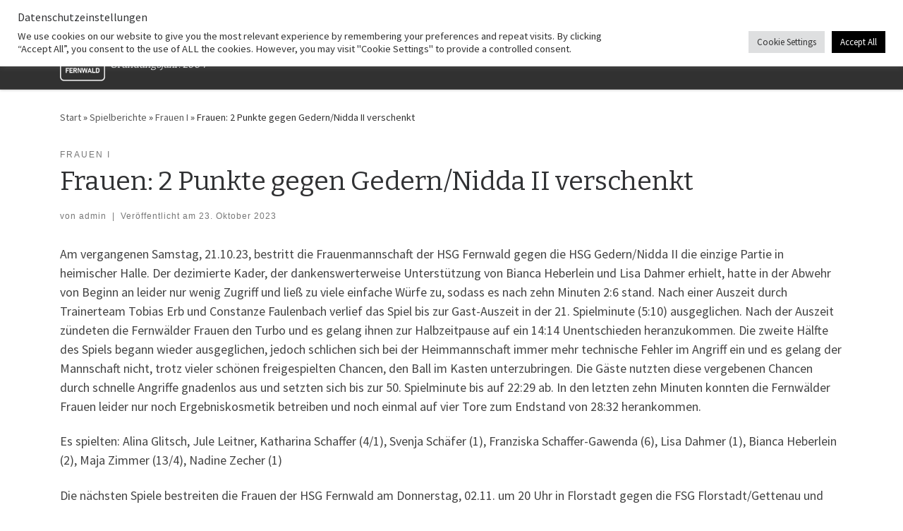

--- FILE ---
content_type: text/html; charset=UTF-8
request_url: https://hsgfernwald.de/spielberichte/frauen-i/frauen-2-punkte-gegen-gedern-nidda-ii-verschenkt/
body_size: 97912
content:
<!DOCTYPE html>
<!--[if IE 7]>
<html class="ie ie7" lang="de">
<![endif]-->
<!--[if IE 8]>
<html class="ie ie8" lang="de">
<![endif]-->
<!--[if !(IE 7) | !(IE 8)  ]><!-->
<html lang="de" class="no-js">
<!--<![endif]-->
  <head>
  <meta charset="UTF-8" />
  <meta http-equiv="X-UA-Compatible" content="IE=EDGE" />
  <meta name="viewport" content="width=device-width, initial-scale=1.0" />
  <link rel="profile"  href="https://gmpg.org/xfn/11" />
  <link rel="pingback" href="https://hsgfernwald.de/xmlrpc.php" />
<script>(function(html){html.className = html.className.replace(/\bno-js\b/,'js')})(document.documentElement);</script>
<title>Frauen: 2 Punkte gegen Gedern/Nidda II verschenkt &#8211; HSG Fernwald</title>
<meta name='robots' content='max-image-preview:large' />
<link rel="alternate" type="application/rss+xml" title="HSG Fernwald &raquo; Feed" href="https://hsgfernwald.de/feed/" />
<link rel="alternate" type="application/rss+xml" title="HSG Fernwald &raquo; Kommentar-Feed" href="https://hsgfernwald.de/comments/feed/" />
<link rel="alternate" type="application/rss+xml" title="HSG Fernwald &raquo; Frauen: 2 Punkte gegen Gedern/Nidda II verschenkt-Kommentar-Feed" href="https://hsgfernwald.de/spielberichte/frauen-i/frauen-2-punkte-gegen-gedern-nidda-ii-verschenkt/feed/" />
<link rel="alternate" title="oEmbed (JSON)" type="application/json+oembed" href="https://hsgfernwald.de/wp-json/oembed/1.0/embed?url=https%3A%2F%2Fhsgfernwald.de%2Fspielberichte%2Ffrauen-i%2Ffrauen-2-punkte-gegen-gedern-nidda-ii-verschenkt%2F" />
<link rel="alternate" title="oEmbed (XML)" type="text/xml+oembed" href="https://hsgfernwald.de/wp-json/oembed/1.0/embed?url=https%3A%2F%2Fhsgfernwald.de%2Fspielberichte%2Ffrauen-i%2Ffrauen-2-punkte-gegen-gedern-nidda-ii-verschenkt%2F&#038;format=xml" />
<style id='wp-img-auto-sizes-contain-inline-css'>
img:is([sizes=auto i],[sizes^="auto," i]){contain-intrinsic-size:3000px 1500px}
/*# sourceURL=wp-img-auto-sizes-contain-inline-css */
</style>
<link rel='stylesheet' id='sbi_styles-css' href='https://hsgfernwald.de/wp-content/plugins/instagram-feed/css/sbi-styles.min.css?ver=6.10.0' media='all' />
<style id='wp-emoji-styles-inline-css'>

	img.wp-smiley, img.emoji {
		display: inline !important;
		border: none !important;
		box-shadow: none !important;
		height: 1em !important;
		width: 1em !important;
		margin: 0 0.07em !important;
		vertical-align: -0.1em !important;
		background: none !important;
		padding: 0 !important;
	}
/*# sourceURL=wp-emoji-styles-inline-css */
</style>
<style id='wp-block-library-inline-css'>
:root{--wp-block-synced-color:#7a00df;--wp-block-synced-color--rgb:122,0,223;--wp-bound-block-color:var(--wp-block-synced-color);--wp-editor-canvas-background:#ddd;--wp-admin-theme-color:#007cba;--wp-admin-theme-color--rgb:0,124,186;--wp-admin-theme-color-darker-10:#006ba1;--wp-admin-theme-color-darker-10--rgb:0,107,160.5;--wp-admin-theme-color-darker-20:#005a87;--wp-admin-theme-color-darker-20--rgb:0,90,135;--wp-admin-border-width-focus:2px}@media (min-resolution:192dpi){:root{--wp-admin-border-width-focus:1.5px}}.wp-element-button{cursor:pointer}:root .has-very-light-gray-background-color{background-color:#eee}:root .has-very-dark-gray-background-color{background-color:#313131}:root .has-very-light-gray-color{color:#eee}:root .has-very-dark-gray-color{color:#313131}:root .has-vivid-green-cyan-to-vivid-cyan-blue-gradient-background{background:linear-gradient(135deg,#00d084,#0693e3)}:root .has-purple-crush-gradient-background{background:linear-gradient(135deg,#34e2e4,#4721fb 50%,#ab1dfe)}:root .has-hazy-dawn-gradient-background{background:linear-gradient(135deg,#faaca8,#dad0ec)}:root .has-subdued-olive-gradient-background{background:linear-gradient(135deg,#fafae1,#67a671)}:root .has-atomic-cream-gradient-background{background:linear-gradient(135deg,#fdd79a,#004a59)}:root .has-nightshade-gradient-background{background:linear-gradient(135deg,#330968,#31cdcf)}:root .has-midnight-gradient-background{background:linear-gradient(135deg,#020381,#2874fc)}:root{--wp--preset--font-size--normal:16px;--wp--preset--font-size--huge:42px}.has-regular-font-size{font-size:1em}.has-larger-font-size{font-size:2.625em}.has-normal-font-size{font-size:var(--wp--preset--font-size--normal)}.has-huge-font-size{font-size:var(--wp--preset--font-size--huge)}.has-text-align-center{text-align:center}.has-text-align-left{text-align:left}.has-text-align-right{text-align:right}.has-fit-text{white-space:nowrap!important}#end-resizable-editor-section{display:none}.aligncenter{clear:both}.items-justified-left{justify-content:flex-start}.items-justified-center{justify-content:center}.items-justified-right{justify-content:flex-end}.items-justified-space-between{justify-content:space-between}.screen-reader-text{border:0;clip-path:inset(50%);height:1px;margin:-1px;overflow:hidden;padding:0;position:absolute;width:1px;word-wrap:normal!important}.screen-reader-text:focus{background-color:#ddd;clip-path:none;color:#444;display:block;font-size:1em;height:auto;left:5px;line-height:normal;padding:15px 23px 14px;text-decoration:none;top:5px;width:auto;z-index:100000}html :where(.has-border-color){border-style:solid}html :where([style*=border-top-color]){border-top-style:solid}html :where([style*=border-right-color]){border-right-style:solid}html :where([style*=border-bottom-color]){border-bottom-style:solid}html :where([style*=border-left-color]){border-left-style:solid}html :where([style*=border-width]){border-style:solid}html :where([style*=border-top-width]){border-top-style:solid}html :where([style*=border-right-width]){border-right-style:solid}html :where([style*=border-bottom-width]){border-bottom-style:solid}html :where([style*=border-left-width]){border-left-style:solid}html :where(img[class*=wp-image-]){height:auto;max-width:100%}:where(figure){margin:0 0 1em}html :where(.is-position-sticky){--wp-admin--admin-bar--position-offset:var(--wp-admin--admin-bar--height,0px)}@media screen and (max-width:600px){html :where(.is-position-sticky){--wp-admin--admin-bar--position-offset:0px}}

/*# sourceURL=wp-block-library-inline-css */
</style><style id='wp-block-paragraph-inline-css'>
.is-small-text{font-size:.875em}.is-regular-text{font-size:1em}.is-large-text{font-size:2.25em}.is-larger-text{font-size:3em}.has-drop-cap:not(:focus):first-letter{float:left;font-size:8.4em;font-style:normal;font-weight:100;line-height:.68;margin:.05em .1em 0 0;text-transform:uppercase}body.rtl .has-drop-cap:not(:focus):first-letter{float:none;margin-left:.1em}p.has-drop-cap.has-background{overflow:hidden}:root :where(p.has-background){padding:1.25em 2.375em}:where(p.has-text-color:not(.has-link-color)) a{color:inherit}p.has-text-align-left[style*="writing-mode:vertical-lr"],p.has-text-align-right[style*="writing-mode:vertical-rl"]{rotate:180deg}
/*# sourceURL=https://hsgfernwald.de/wp-includes/blocks/paragraph/style.min.css */
</style>
<style id='global-styles-inline-css'>
:root{--wp--preset--aspect-ratio--square: 1;--wp--preset--aspect-ratio--4-3: 4/3;--wp--preset--aspect-ratio--3-4: 3/4;--wp--preset--aspect-ratio--3-2: 3/2;--wp--preset--aspect-ratio--2-3: 2/3;--wp--preset--aspect-ratio--16-9: 16/9;--wp--preset--aspect-ratio--9-16: 9/16;--wp--preset--color--black: #000000;--wp--preset--color--cyan-bluish-gray: #abb8c3;--wp--preset--color--white: #ffffff;--wp--preset--color--pale-pink: #f78da7;--wp--preset--color--vivid-red: #cf2e2e;--wp--preset--color--luminous-vivid-orange: #ff6900;--wp--preset--color--luminous-vivid-amber: #fcb900;--wp--preset--color--light-green-cyan: #7bdcb5;--wp--preset--color--vivid-green-cyan: #00d084;--wp--preset--color--pale-cyan-blue: #8ed1fc;--wp--preset--color--vivid-cyan-blue: #0693e3;--wp--preset--color--vivid-purple: #9b51e0;--wp--preset--gradient--vivid-cyan-blue-to-vivid-purple: linear-gradient(135deg,rgb(6,147,227) 0%,rgb(155,81,224) 100%);--wp--preset--gradient--light-green-cyan-to-vivid-green-cyan: linear-gradient(135deg,rgb(122,220,180) 0%,rgb(0,208,130) 100%);--wp--preset--gradient--luminous-vivid-amber-to-luminous-vivid-orange: linear-gradient(135deg,rgb(252,185,0) 0%,rgb(255,105,0) 100%);--wp--preset--gradient--luminous-vivid-orange-to-vivid-red: linear-gradient(135deg,rgb(255,105,0) 0%,rgb(207,46,46) 100%);--wp--preset--gradient--very-light-gray-to-cyan-bluish-gray: linear-gradient(135deg,rgb(238,238,238) 0%,rgb(169,184,195) 100%);--wp--preset--gradient--cool-to-warm-spectrum: linear-gradient(135deg,rgb(74,234,220) 0%,rgb(151,120,209) 20%,rgb(207,42,186) 40%,rgb(238,44,130) 60%,rgb(251,105,98) 80%,rgb(254,248,76) 100%);--wp--preset--gradient--blush-light-purple: linear-gradient(135deg,rgb(255,206,236) 0%,rgb(152,150,240) 100%);--wp--preset--gradient--blush-bordeaux: linear-gradient(135deg,rgb(254,205,165) 0%,rgb(254,45,45) 50%,rgb(107,0,62) 100%);--wp--preset--gradient--luminous-dusk: linear-gradient(135deg,rgb(255,203,112) 0%,rgb(199,81,192) 50%,rgb(65,88,208) 100%);--wp--preset--gradient--pale-ocean: linear-gradient(135deg,rgb(255,245,203) 0%,rgb(182,227,212) 50%,rgb(51,167,181) 100%);--wp--preset--gradient--electric-grass: linear-gradient(135deg,rgb(202,248,128) 0%,rgb(113,206,126) 100%);--wp--preset--gradient--midnight: linear-gradient(135deg,rgb(2,3,129) 0%,rgb(40,116,252) 100%);--wp--preset--font-size--small: 13px;--wp--preset--font-size--medium: 20px;--wp--preset--font-size--large: 36px;--wp--preset--font-size--x-large: 42px;--wp--preset--spacing--20: 0.44rem;--wp--preset--spacing--30: 0.67rem;--wp--preset--spacing--40: 1rem;--wp--preset--spacing--50: 1.5rem;--wp--preset--spacing--60: 2.25rem;--wp--preset--spacing--70: 3.38rem;--wp--preset--spacing--80: 5.06rem;--wp--preset--shadow--natural: 6px 6px 9px rgba(0, 0, 0, 0.2);--wp--preset--shadow--deep: 12px 12px 50px rgba(0, 0, 0, 0.4);--wp--preset--shadow--sharp: 6px 6px 0px rgba(0, 0, 0, 0.2);--wp--preset--shadow--outlined: 6px 6px 0px -3px rgb(255, 255, 255), 6px 6px rgb(0, 0, 0);--wp--preset--shadow--crisp: 6px 6px 0px rgb(0, 0, 0);}:where(.is-layout-flex){gap: 0.5em;}:where(.is-layout-grid){gap: 0.5em;}body .is-layout-flex{display: flex;}.is-layout-flex{flex-wrap: wrap;align-items: center;}.is-layout-flex > :is(*, div){margin: 0;}body .is-layout-grid{display: grid;}.is-layout-grid > :is(*, div){margin: 0;}:where(.wp-block-columns.is-layout-flex){gap: 2em;}:where(.wp-block-columns.is-layout-grid){gap: 2em;}:where(.wp-block-post-template.is-layout-flex){gap: 1.25em;}:where(.wp-block-post-template.is-layout-grid){gap: 1.25em;}.has-black-color{color: var(--wp--preset--color--black) !important;}.has-cyan-bluish-gray-color{color: var(--wp--preset--color--cyan-bluish-gray) !important;}.has-white-color{color: var(--wp--preset--color--white) !important;}.has-pale-pink-color{color: var(--wp--preset--color--pale-pink) !important;}.has-vivid-red-color{color: var(--wp--preset--color--vivid-red) !important;}.has-luminous-vivid-orange-color{color: var(--wp--preset--color--luminous-vivid-orange) !important;}.has-luminous-vivid-amber-color{color: var(--wp--preset--color--luminous-vivid-amber) !important;}.has-light-green-cyan-color{color: var(--wp--preset--color--light-green-cyan) !important;}.has-vivid-green-cyan-color{color: var(--wp--preset--color--vivid-green-cyan) !important;}.has-pale-cyan-blue-color{color: var(--wp--preset--color--pale-cyan-blue) !important;}.has-vivid-cyan-blue-color{color: var(--wp--preset--color--vivid-cyan-blue) !important;}.has-vivid-purple-color{color: var(--wp--preset--color--vivid-purple) !important;}.has-black-background-color{background-color: var(--wp--preset--color--black) !important;}.has-cyan-bluish-gray-background-color{background-color: var(--wp--preset--color--cyan-bluish-gray) !important;}.has-white-background-color{background-color: var(--wp--preset--color--white) !important;}.has-pale-pink-background-color{background-color: var(--wp--preset--color--pale-pink) !important;}.has-vivid-red-background-color{background-color: var(--wp--preset--color--vivid-red) !important;}.has-luminous-vivid-orange-background-color{background-color: var(--wp--preset--color--luminous-vivid-orange) !important;}.has-luminous-vivid-amber-background-color{background-color: var(--wp--preset--color--luminous-vivid-amber) !important;}.has-light-green-cyan-background-color{background-color: var(--wp--preset--color--light-green-cyan) !important;}.has-vivid-green-cyan-background-color{background-color: var(--wp--preset--color--vivid-green-cyan) !important;}.has-pale-cyan-blue-background-color{background-color: var(--wp--preset--color--pale-cyan-blue) !important;}.has-vivid-cyan-blue-background-color{background-color: var(--wp--preset--color--vivid-cyan-blue) !important;}.has-vivid-purple-background-color{background-color: var(--wp--preset--color--vivid-purple) !important;}.has-black-border-color{border-color: var(--wp--preset--color--black) !important;}.has-cyan-bluish-gray-border-color{border-color: var(--wp--preset--color--cyan-bluish-gray) !important;}.has-white-border-color{border-color: var(--wp--preset--color--white) !important;}.has-pale-pink-border-color{border-color: var(--wp--preset--color--pale-pink) !important;}.has-vivid-red-border-color{border-color: var(--wp--preset--color--vivid-red) !important;}.has-luminous-vivid-orange-border-color{border-color: var(--wp--preset--color--luminous-vivid-orange) !important;}.has-luminous-vivid-amber-border-color{border-color: var(--wp--preset--color--luminous-vivid-amber) !important;}.has-light-green-cyan-border-color{border-color: var(--wp--preset--color--light-green-cyan) !important;}.has-vivid-green-cyan-border-color{border-color: var(--wp--preset--color--vivid-green-cyan) !important;}.has-pale-cyan-blue-border-color{border-color: var(--wp--preset--color--pale-cyan-blue) !important;}.has-vivid-cyan-blue-border-color{border-color: var(--wp--preset--color--vivid-cyan-blue) !important;}.has-vivid-purple-border-color{border-color: var(--wp--preset--color--vivid-purple) !important;}.has-vivid-cyan-blue-to-vivid-purple-gradient-background{background: var(--wp--preset--gradient--vivid-cyan-blue-to-vivid-purple) !important;}.has-light-green-cyan-to-vivid-green-cyan-gradient-background{background: var(--wp--preset--gradient--light-green-cyan-to-vivid-green-cyan) !important;}.has-luminous-vivid-amber-to-luminous-vivid-orange-gradient-background{background: var(--wp--preset--gradient--luminous-vivid-amber-to-luminous-vivid-orange) !important;}.has-luminous-vivid-orange-to-vivid-red-gradient-background{background: var(--wp--preset--gradient--luminous-vivid-orange-to-vivid-red) !important;}.has-very-light-gray-to-cyan-bluish-gray-gradient-background{background: var(--wp--preset--gradient--very-light-gray-to-cyan-bluish-gray) !important;}.has-cool-to-warm-spectrum-gradient-background{background: var(--wp--preset--gradient--cool-to-warm-spectrum) !important;}.has-blush-light-purple-gradient-background{background: var(--wp--preset--gradient--blush-light-purple) !important;}.has-blush-bordeaux-gradient-background{background: var(--wp--preset--gradient--blush-bordeaux) !important;}.has-luminous-dusk-gradient-background{background: var(--wp--preset--gradient--luminous-dusk) !important;}.has-pale-ocean-gradient-background{background: var(--wp--preset--gradient--pale-ocean) !important;}.has-electric-grass-gradient-background{background: var(--wp--preset--gradient--electric-grass) !important;}.has-midnight-gradient-background{background: var(--wp--preset--gradient--midnight) !important;}.has-small-font-size{font-size: var(--wp--preset--font-size--small) !important;}.has-medium-font-size{font-size: var(--wp--preset--font-size--medium) !important;}.has-large-font-size{font-size: var(--wp--preset--font-size--large) !important;}.has-x-large-font-size{font-size: var(--wp--preset--font-size--x-large) !important;}
/*# sourceURL=global-styles-inline-css */
</style>

<style id='classic-theme-styles-inline-css'>
/*! This file is auto-generated */
.wp-block-button__link{color:#fff;background-color:#32373c;border-radius:9999px;box-shadow:none;text-decoration:none;padding:calc(.667em + 2px) calc(1.333em + 2px);font-size:1.125em}.wp-block-file__button{background:#32373c;color:#fff;text-decoration:none}
/*# sourceURL=/wp-includes/css/classic-themes.min.css */
</style>
<link rel='stylesheet' id='inf-font-awesome-css' href='https://hsgfernwald.de/wp-content/plugins/blog-designer-pack/assets/css/font-awesome.min.css?ver=4.0.8' media='all' />
<link rel='stylesheet' id='owl-carousel-css' href='https://hsgfernwald.de/wp-content/plugins/blog-designer-pack/assets/css/owl.carousel.min.css?ver=4.0.8' media='all' />
<link rel='stylesheet' id='bdpp-public-style-css' href='https://hsgfernwald.de/wp-content/plugins/blog-designer-pack/assets/css/bdpp-public.min.css?ver=4.0.8' media='all' />
<link rel='stylesheet' id='cookie-law-info-css' href='https://hsgfernwald.de/wp-content/plugins/cookie-law-info/legacy/public/css/cookie-law-info-public.css?ver=3.3.9.1' media='all' />
<link rel='stylesheet' id='cookie-law-info-gdpr-css' href='https://hsgfernwald.de/wp-content/plugins/cookie-law-info/legacy/public/css/cookie-law-info-gdpr.css?ver=3.3.9.1' media='all' />
<link rel='stylesheet' id='customizr-main-css' href='https://hsgfernwald.de/wp-content/themes/customizr/assets/front/css/style.min.css?ver=4.4.24' media='all' />
<style id='customizr-main-inline-css'>
.navbar-brand,.header-tagline,h1,h2,h3,.tc-dropcap { font-family : 'Bitter';font-weight : 400; }
body { font-family : 'Source Sans Pro'; }

.tc-header.border-top { border-top-width: 5px; border-top-style: solid }
#czr-push-footer { display: none; visibility: hidden; }
        .czr-sticky-footer #czr-push-footer.sticky-footer-enabled { display: block; }
        
/*# sourceURL=customizr-main-inline-css */
</style>
<link rel='stylesheet' id='customizr-ms-respond-css' href='https://hsgfernwald.de/wp-content/themes/customizr/assets/front/css/style-modular-scale.min.css?ver=4.4.24' media='all' />
<script id="nb-jquery" src="https://hsgfernwald.de/wp-includes/js/jquery/jquery.min.js?ver=3.7.1" id="jquery-core-js"></script>
<script src="https://hsgfernwald.de/wp-includes/js/jquery/jquery-migrate.min.js?ver=3.4.1" id="jquery-migrate-js"></script>
<script id="cookie-law-info-js-extra">
var Cli_Data = {"nn_cookie_ids":[],"cookielist":[],"non_necessary_cookies":[],"ccpaEnabled":"","ccpaRegionBased":"","ccpaBarEnabled":"","strictlyEnabled":["necessary","obligatoire"],"ccpaType":"gdpr","js_blocking":"1","custom_integration":"","triggerDomRefresh":"","secure_cookies":""};
var cli_cookiebar_settings = {"animate_speed_hide":"500","animate_speed_show":"500","background":"#FFF","border":"#b1a6a6c2","border_on":"","button_1_button_colour":"#61a229","button_1_button_hover":"#4e8221","button_1_link_colour":"#fff","button_1_as_button":"1","button_1_new_win":"","button_2_button_colour":"#333","button_2_button_hover":"#292929","button_2_link_colour":"#444","button_2_as_button":"","button_2_hidebar":"","button_3_button_colour":"#dedfe0","button_3_button_hover":"#b2b2b3","button_3_link_colour":"#333333","button_3_as_button":"1","button_3_new_win":"","button_4_button_colour":"#dedfe0","button_4_button_hover":"#b2b2b3","button_4_link_colour":"#333333","button_4_as_button":"1","button_7_button_colour":"#000000","button_7_button_hover":"#000000","button_7_link_colour":"#fff","button_7_as_button":"1","button_7_new_win":"","font_family":"inherit","header_fix":"","notify_animate_hide":"1","notify_animate_show":"1","notify_div_id":"#cookie-law-info-bar","notify_position_horizontal":"right","notify_position_vertical":"top","scroll_close":"","scroll_close_reload":"","accept_close_reload":"","reject_close_reload":"","showagain_tab":"","showagain_background":"#fff","showagain_border":"#000","showagain_div_id":"#cookie-law-info-again","showagain_x_position":"100px","text":"#333333","show_once_yn":"","show_once":"10000","logging_on":"","as_popup":"","popup_overlay":"1","bar_heading_text":"Datenschutzeinstellungen","cookie_bar_as":"banner","popup_showagain_position":"bottom-right","widget_position":"left"};
var log_object = {"ajax_url":"https://hsgfernwald.de/wp-admin/admin-ajax.php"};
//# sourceURL=cookie-law-info-js-extra
</script>
<script src="https://hsgfernwald.de/wp-content/plugins/cookie-law-info/legacy/public/js/cookie-law-info-public.js?ver=3.3.9.1" id="cookie-law-info-js"></script>
<script src="https://hsgfernwald.de/wp-content/plugins/strato-assistant/js/cookies.js?ver=1654446917" id="strato-assistant-wp-cookies-js"></script>
<script src="https://hsgfernwald.de/wp-content/themes/customizr/assets/front/js/libs/modernizr.min.js?ver=4.4.24" id="modernizr-js"></script>
<script src="https://hsgfernwald.de/wp-includes/js/underscore.min.js?ver=1.13.7" id="underscore-js"></script>
<script id="tc-scripts-js-extra">
var CZRParams = {"assetsPath":"https://hsgfernwald.de/wp-content/themes/customizr/assets/front/","mainScriptUrl":"https://hsgfernwald.de/wp-content/themes/customizr/assets/front/js/tc-scripts.min.js?4.4.24","deferFontAwesome":"1","fontAwesomeUrl":"https://hsgfernwald.de/wp-content/themes/customizr/assets/shared/fonts/fa/css/fontawesome-all.min.css?4.4.24","_disabled":[],"centerSliderImg":"1","isLightBoxEnabled":"1","SmoothScroll":{"Enabled":true,"Options":{"touchpadSupport":false}},"isAnchorScrollEnabled":"","anchorSmoothScrollExclude":{"simple":["[class*=edd]",".carousel-control","[data-toggle=\"modal\"]","[data-toggle=\"dropdown\"]","[data-toggle=\"czr-dropdown\"]","[data-toggle=\"tooltip\"]","[data-toggle=\"popover\"]","[data-toggle=\"collapse\"]","[data-toggle=\"czr-collapse\"]","[data-toggle=\"tab\"]","[data-toggle=\"pill\"]","[data-toggle=\"czr-pill\"]","[class*=upme]","[class*=um-]"],"deep":{"classes":[],"ids":[]}},"timerOnScrollAllBrowsers":"1","centerAllImg":"1","HasComments":"","LoadModernizr":"1","stickyHeader":"","extLinksStyle":"","extLinksTargetExt":"","extLinksSkipSelectors":{"classes":["btn","button"],"ids":[]},"dropcapEnabled":"","dropcapWhere":{"post":"","page":""},"dropcapMinWords":"","dropcapSkipSelectors":{"tags":["IMG","IFRAME","H1","H2","H3","H4","H5","H6","BLOCKQUOTE","UL","OL"],"classes":["btn"],"id":[]},"imgSmartLoadEnabled":"1","imgSmartLoadOpts":{"parentSelectors":["[class*=grid-container], .article-container",".__before_main_wrapper",".widget-front",".post-related-articles",".tc-singular-thumbnail-wrapper",".sek-module-inner"],"opts":{"excludeImg":[".tc-holder-img"]}},"imgSmartLoadsForSliders":"1","pluginCompats":[],"isWPMobile":"","menuStickyUserSettings":{"desktop":"stick_up","mobile":"stick_up"},"adminAjaxUrl":"https://hsgfernwald.de/wp-admin/admin-ajax.php","ajaxUrl":"https://hsgfernwald.de/?czrajax=1","frontNonce":{"id":"CZRFrontNonce","handle":"4a4bdcff7a"},"isDevMode":"","isModernStyle":"1","i18n":{"Permanently dismiss":"Dauerhaft ausblenden"},"frontNotifications":{"welcome":{"enabled":false,"content":"","dismissAction":"dismiss_welcome_note_front"}},"preloadGfonts":"1","googleFonts":"Bitter:400%7CSource+Sans+Pro","version":"4.4.24"};
//# sourceURL=tc-scripts-js-extra
</script>
<script src="https://hsgfernwald.de/wp-content/themes/customizr/assets/front/js/tc-scripts.min.js?ver=4.4.24" id="tc-scripts-js" defer></script>
<link rel="https://api.w.org/" href="https://hsgfernwald.de/wp-json/" /><link rel="alternate" title="JSON" type="application/json" href="https://hsgfernwald.de/wp-json/wp/v2/posts/2823" /><link rel="EditURI" type="application/rsd+xml" title="RSD" href="https://hsgfernwald.de/xmlrpc.php?rsd" />
<meta name="generator" content="WordPress 6.9" />
<link rel="canonical" href="https://hsgfernwald.de/spielberichte/frauen-i/frauen-2-punkte-gegen-gedern-nidda-ii-verschenkt/" />
<link rel='shortlink' href='https://hsgfernwald.de/?p=2823' />
              <link rel="preload" as="font" type="font/woff2" href="https://hsgfernwald.de/wp-content/themes/customizr/assets/shared/fonts/customizr/customizr.woff2?128396981" crossorigin="anonymous"/>
            <link rel="icon" href="https://hsgfernwald.de/wp-content/uploads/2022/09/cropped-LOGO-1-freigestellt-32x32.png" sizes="32x32" />
<link rel="icon" href="https://hsgfernwald.de/wp-content/uploads/2022/09/cropped-LOGO-1-freigestellt-192x192.png" sizes="192x192" />
<link rel="apple-touch-icon" href="https://hsgfernwald.de/wp-content/uploads/2022/09/cropped-LOGO-1-freigestellt-180x180.png" />
<meta name="msapplication-TileImage" content="https://hsgfernwald.de/wp-content/uploads/2022/09/cropped-LOGO-1-freigestellt-270x270.png" />
<link rel='stylesheet' id='metaslider-flex-slider-css' href='https://hsgfernwald.de/wp-content/plugins/ml-slider/assets/sliders/flexslider/flexslider.css?ver=3.104.0' media='all' property='stylesheet' />
<link rel='stylesheet' id='metaslider-public-css' href='https://hsgfernwald.de/wp-content/plugins/ml-slider/assets/metaslider/public.css?ver=3.104.0' media='all' property='stylesheet' />
<style id='metaslider-public-inline-css'>
@media only screen and (max-width: 767px) { .hide-arrows-smartphone .flex-direction-nav, .hide-navigation-smartphone .flex-control-paging, .hide-navigation-smartphone .flex-control-nav, .hide-navigation-smartphone .filmstrip, .hide-slideshow-smartphone, .metaslider-hidden-content.hide-smartphone{ display: none!important; }}@media only screen and (min-width : 768px) and (max-width: 1023px) { .hide-arrows-tablet .flex-direction-nav, .hide-navigation-tablet .flex-control-paging, .hide-navigation-tablet .flex-control-nav, .hide-navigation-tablet .filmstrip, .hide-slideshow-tablet, .metaslider-hidden-content.hide-tablet{ display: none!important; }}@media only screen and (min-width : 1024px) and (max-width: 1439px) { .hide-arrows-laptop .flex-direction-nav, .hide-navigation-laptop .flex-control-paging, .hide-navigation-laptop .flex-control-nav, .hide-navigation-laptop .filmstrip, .hide-slideshow-laptop, .metaslider-hidden-content.hide-laptop{ display: none!important; }}@media only screen and (min-width : 1440px) { .hide-arrows-desktop .flex-direction-nav, .hide-navigation-desktop .flex-control-paging, .hide-navigation-desktop .flex-control-nav, .hide-navigation-desktop .filmstrip, .hide-slideshow-desktop, .metaslider-hidden-content.hide-desktop{ display: none!important; }}
/*# sourceURL=metaslider-public-inline-css */
</style>
<link rel='stylesheet' id='metaslider_blend_theme_styles-css' href='https://hsgfernwald.de/wp-content/plugins/ml-slider/themes/blend/v1.0.0/style.css?ver=3.104.0' media='all' property='stylesheet' />
<link rel='stylesheet' id='cookie-law-info-table-css' href='https://hsgfernwald.de/wp-content/plugins/cookie-law-info/legacy/public/css/cookie-law-info-table.css?ver=3.3.9.1' media='all' />
</head>

  <body class="nb-3-3-8 nimble-no-local-data-skp__post_post_2823 nimble-no-group-site-tmpl-skp__all_post wp-singular post-template-default single single-post postid-2823 single-format-standard wp-custom-logo wp-embed-responsive wp-theme-customizr sek-hide-rc-badge metaslider-plugin czr-link-hover-underline header-skin-dark footer-skin-dark czr-no-sidebar tc-center-images czr-full-layout customizr-4-4-24 czr-sticky-footer">
          <a class="screen-reader-text skip-link" href="#content">Zum Inhalt springen</a>
    
    
    <div id="tc-page-wrap" class="">

      <header class="tpnav-header__header tc-header sl-logo_left sticky-brand-shrink-on sticky-transparent border-top czr-submenu-fade czr-submenu-move czr-highlight-contextual-menu-items" >
        <div class="primary-navbar__wrapper d-none d-lg-block has-horizontal-menu has-branding-aside desktop-sticky" >
  <div class="container">
    <div class="row align-items-center flex-row primary-navbar__row">
      <div class="branding__container col col-auto" >
  <div class="branding align-items-center flex-column ">
    <div class="branding-row d-flex flex-row align-items-center align-self-start">
      <div class="navbar-brand col-auto " >
  <a class="navbar-brand-sitelogo" href="https://hsgfernwald.de/"  aria-label="HSG Fernwald | Gründungsjahr: 2004" >
    <img src="https://hsgfernwald.de/wp-content/uploads/2023/05/cropped-cropped-LOGO-1-freigestellt-1-e1683455316545-modified.png" alt="Zurück zur Startseite" class="" width="200" height="311" style="max-width:250px;max-height:100px" data-no-retina>  </a>
</div>
          <div class="branding-aside col-auto flex-column d-flex">
          <span class="navbar-brand col-auto " >
    <a class="navbar-brand-sitename  czr-underline" href="https://hsgfernwald.de/">
    <span>HSG Fernwald</span>
  </a>
</span>
<span class="header-tagline " >
  Gründungsjahr: 2004</span>

          </div>
                </div>
      </div>
</div>
      <div class="primary-nav__container justify-content-lg-around col col-lg-auto flex-lg-column" >
  <div class="primary-nav__wrapper flex-lg-row align-items-center justify-content-end">
              <nav class="primary-nav__nav col" id="primary-nav">
          <div class="nav__menu-wrapper primary-nav__menu-wrapper justify-content-end czr-open-on-hover" >
<ul id="main-menu" class="primary-nav__menu regular-nav nav__menu nav"><li id="menu-item-34" class="menu-item menu-item-type-post_type menu-item-object-page menu-item-has-children czr-dropdown menu-item-34"><a data-toggle="czr-dropdown" aria-haspopup="true" aria-expanded="false" href="https://hsgfernwald.de/jugend/" class="nav__link"><span class="nav__title">Jugend</span><span class="caret__dropdown-toggler"><i class="icn-down-small"></i></span></a>
<ul class="dropdown-menu czr-dropdown-menu">
	<li id="menu-item-170" class="menu-item menu-item-type-post_type menu-item-object-page dropdown-item menu-item-170"><a href="https://hsgfernwald.de/minis/" class="nav__link"><span class="nav__title">Minis &amp; Maxis</span></a></li>
	<li id="menu-item-177" class="menu-item menu-item-type-post_type menu-item-object-page dropdown-item menu-item-177"><a href="https://hsgfernwald.de/weibliche-jugend/" class="nav__link"><span class="nav__title">Weibliche Jugend</span></a></li>
	<li id="menu-item-3667" class="menu-item menu-item-type-post_type menu-item-object-page dropdown-item menu-item-3667"><a href="https://hsgfernwald.de/maennliche-jugend-2/" class="nav__link"><span class="nav__title">Männliche Jugend</span></a></li>
</ul>
</li>
<li id="menu-item-912" class="menu-item menu-item-type-post_type menu-item-object-page menu-item-912"><a href="https://hsgfernwald.de/aktive/" class="nav__link"><span class="nav__title">AKTIVE</span></a></li>
<li id="menu-item-892" class="menu-item menu-item-type-post_type menu-item-object-page menu-item-892"><a href="https://hsgfernwald.de/vorstand/" class="nav__link"><span class="nav__title">Verein</span></a></li>
<li id="menu-item-2221" class="menu-item menu-item-type-taxonomy menu-item-object-category current-post-ancestor menu-item-has-children czr-dropdown menu-item-2221"><a data-toggle="czr-dropdown" aria-haspopup="true" aria-expanded="false" href="https://hsgfernwald.de/category/spielberichte/" class="nav__link"><span class="nav__title">Spielberichte</span><span class="caret__dropdown-toggler"><i class="icn-down-small"></i></span></a>
<ul class="dropdown-menu czr-dropdown-menu">
	<li id="menu-item-2226" class="menu-item menu-item-type-taxonomy menu-item-object-category current-post-ancestor current-menu-parent current-post-parent dropdown-item current-active menu-item-2226"><a href="https://hsgfernwald.de/category/spielberichte/frauen-i/" class="nav__link"><span class="nav__title">Frauen</span></a></li>
	<li id="menu-item-3595" class="menu-item menu-item-type-taxonomy menu-item-object-category dropdown-item menu-item-3595"><a href="https://hsgfernwald.de/category/spielberichte/frauen-ii/" class="nav__link"><span class="nav__title">Frauen II</span></a></li>
	<li id="menu-item-2223" class="menu-item menu-item-type-taxonomy menu-item-object-category dropdown-item menu-item-2223"><a href="https://hsgfernwald.de/category/spielberichte/maenner-i/" class="nav__link"><span class="nav__title">Männer</span></a></li>
	<li id="menu-item-3596" class="menu-item menu-item-type-taxonomy menu-item-object-category dropdown-item menu-item-3596"><a href="https://hsgfernwald.de/category/spielberichte/wja/" class="nav__link"><span class="nav__title">wJA</span></a></li>
	<li id="menu-item-2227" class="menu-item menu-item-type-taxonomy menu-item-object-category dropdown-item menu-item-2227"><a href="https://hsgfernwald.de/category/spielberichte/wjb/" class="nav__link"><span class="nav__title">wJB</span></a></li>
	<li id="menu-item-2228" class="menu-item menu-item-type-taxonomy menu-item-object-category dropdown-item menu-item-2228"><a href="https://hsgfernwald.de/category/spielberichte/wjd/" class="nav__link"><span class="nav__title">wJD</span></a></li>
	<li id="menu-item-2231" class="menu-item menu-item-type-taxonomy menu-item-object-category dropdown-item menu-item-2231"><a href="https://hsgfernwald.de/category/spielberichte/wje/" class="nav__link"><span class="nav__title">wJE</span></a></li>
	<li id="menu-item-2782" class="menu-item menu-item-type-taxonomy menu-item-object-category dropdown-item menu-item-2782"><a href="https://hsgfernwald.de/category/spielberichte/minis/" class="nav__link"><span class="nav__title">Minis</span></a></li>
</ul>
</li>
<li id="menu-item-2612" class="menu-item menu-item-type-post_type menu-item-object-page menu-item-2612"><a href="https://hsgfernwald.de/mitglied-werden/" class="nav__link"><span class="nav__title">Mitglied werden</span></a></li>
<li id="menu-item-373" class="menu-item menu-item-type-post_type menu-item-object-page menu-item-373"><a href="https://hsgfernwald.de/kontakt/" class="nav__link"><span class="nav__title">Kontakt</span></a></li>
<li id="menu-item-124" class="menu-item menu-item-type-post_type menu-item-object-page menu-item-124"><a href="https://hsgfernwald.de/impressum/" class="nav__link"><span class="nav__title">Impressum</span></a></li>
</ul></div>        </nav>
    <div class="primary-nav__utils nav__utils col-auto" >
    <ul class="nav utils flex-row flex-nowrap regular-nav">
      <li class="nav__search " >
  <a href="#" class="search-toggle_btn icn-search czr-overlay-toggle_btn"  aria-expanded="false"><span class="sr-only">Search</span></a>
        <div class="czr-search-expand">
      <div class="czr-search-expand-inner"><div class="search-form__container " >
  <form action="https://hsgfernwald.de/" method="get" class="czr-form search-form">
    <div class="form-group czr-focus">
            <label for="s-696f723f0c923" id="lsearch-696f723f0c923">
        <span class="screen-reader-text">Suche</span>
        <input id="s-696f723f0c923" class="form-control czr-search-field" name="s" type="search" value="" aria-describedby="lsearch-696f723f0c923" placeholder="Suchen …">
      </label>
      <button type="submit" class="button"><i class="icn-search"></i><span class="screen-reader-text">Suchen …</span></button>
    </div>
  </form>
</div></div>
    </div>
    </li>
    </ul>
</div>  </div>
</div>
    </div>
  </div>
</div>    <div class="mobile-navbar__wrapper d-lg-none mobile-sticky" >
    <div class="branding__container justify-content-between align-items-center container" >
  <div class="branding flex-column">
    <div class="branding-row d-flex align-self-start flex-row align-items-center">
      <div class="navbar-brand col-auto " >
  <a class="navbar-brand-sitelogo" href="https://hsgfernwald.de/"  aria-label="HSG Fernwald | Gründungsjahr: 2004" >
    <img src="https://hsgfernwald.de/wp-content/uploads/2023/05/cropped-cropped-LOGO-1-freigestellt-1-e1683455316545-modified.png" alt="Zurück zur Startseite" class="" width="200" height="311" style="max-width:250px;max-height:100px" data-no-retina>  </a>
</div>
            <div class="branding-aside col-auto">
              <span class="navbar-brand col-auto " >
    <a class="navbar-brand-sitename  czr-underline" href="https://hsgfernwald.de/">
    <span>HSG Fernwald</span>
  </a>
</span>
            </div>
            </div>
      </div>
  <div class="mobile-utils__wrapper nav__utils regular-nav">
    <ul class="nav utils row flex-row flex-nowrap">
      <li class="nav__search " >
  <a href="#" class="search-toggle_btn icn-search czr-dropdown" data-aria-haspopup="true" aria-expanded="false"><span class="sr-only">Search</span></a>
        <div class="czr-search-expand">
      <div class="czr-search-expand-inner"><div class="search-form__container " >
  <form action="https://hsgfernwald.de/" method="get" class="czr-form search-form">
    <div class="form-group czr-focus">
            <label for="s-696f723f0dacf" id="lsearch-696f723f0dacf">
        <span class="screen-reader-text">Suche</span>
        <input id="s-696f723f0dacf" class="form-control czr-search-field" name="s" type="search" value="" aria-describedby="lsearch-696f723f0dacf" placeholder="Suchen …">
      </label>
      <button type="submit" class="button"><i class="icn-search"></i><span class="screen-reader-text">Suchen …</span></button>
    </div>
  </form>
</div></div>
    </div>
        <ul class="dropdown-menu czr-dropdown-menu">
      <li class="header-search__container container">
  <div class="search-form__container " >
  <form action="https://hsgfernwald.de/" method="get" class="czr-form search-form">
    <div class="form-group czr-focus">
            <label for="s-696f723f0e031" id="lsearch-696f723f0e031">
        <span class="screen-reader-text">Suche</span>
        <input id="s-696f723f0e031" class="form-control czr-search-field" name="s" type="search" value="" aria-describedby="lsearch-696f723f0e031" placeholder="Suchen …">
      </label>
      <button type="submit" class="button"><i class="icn-search"></i><span class="screen-reader-text">Suchen …</span></button>
    </div>
  </form>
</div></li>    </ul>
  </li>
<li class="hamburger-toggler__container " >
  <button class="ham-toggler-menu czr-collapsed" data-toggle="czr-collapse" data-target="#mobile-nav"><span class="ham__toggler-span-wrapper"><span class="line line-1"></span><span class="line line-2"></span><span class="line line-3"></span></span><span class="screen-reader-text">Menü</span></button>
</li>
    </ul>
  </div>
</div>
<div class="mobile-nav__container " >
   <nav class="mobile-nav__nav flex-column czr-collapse" id="mobile-nav">
      <div class="mobile-nav__inner container">
      <div class="nav__menu-wrapper mobile-nav__menu-wrapper czr-open-on-click" >
<ul id="mobile-nav-menu" class="mobile-nav__menu vertical-nav nav__menu flex-column nav"><li class="menu-item menu-item-type-post_type menu-item-object-page menu-item-has-children czr-dropdown menu-item-34"><span class="display-flex nav__link-wrapper align-items-start"><a href="https://hsgfernwald.de/jugend/" class="nav__link"><span class="nav__title">Jugend</span></a><button data-toggle="czr-dropdown" aria-haspopup="true" aria-expanded="false" class="caret__dropdown-toggler czr-btn-link"><i class="icn-down-small"></i></button></span>
<ul class="dropdown-menu czr-dropdown-menu">
	<li class="menu-item menu-item-type-post_type menu-item-object-page dropdown-item menu-item-170"><a href="https://hsgfernwald.de/minis/" class="nav__link"><span class="nav__title">Minis &amp; Maxis</span></a></li>
	<li class="menu-item menu-item-type-post_type menu-item-object-page dropdown-item menu-item-177"><a href="https://hsgfernwald.de/weibliche-jugend/" class="nav__link"><span class="nav__title">Weibliche Jugend</span></a></li>
	<li class="menu-item menu-item-type-post_type menu-item-object-page dropdown-item menu-item-3667"><a href="https://hsgfernwald.de/maennliche-jugend-2/" class="nav__link"><span class="nav__title">Männliche Jugend</span></a></li>
</ul>
</li>
<li class="menu-item menu-item-type-post_type menu-item-object-page menu-item-912"><a href="https://hsgfernwald.de/aktive/" class="nav__link"><span class="nav__title">AKTIVE</span></a></li>
<li class="menu-item menu-item-type-post_type menu-item-object-page menu-item-892"><a href="https://hsgfernwald.de/vorstand/" class="nav__link"><span class="nav__title">Verein</span></a></li>
<li class="menu-item menu-item-type-taxonomy menu-item-object-category current-post-ancestor menu-item-has-children czr-dropdown menu-item-2221"><span class="display-flex nav__link-wrapper align-items-start"><a href="https://hsgfernwald.de/category/spielberichte/" class="nav__link"><span class="nav__title">Spielberichte</span></a><button data-toggle="czr-dropdown" aria-haspopup="true" aria-expanded="false" class="caret__dropdown-toggler czr-btn-link"><i class="icn-down-small"></i></button></span>
<ul class="dropdown-menu czr-dropdown-menu">
	<li class="menu-item menu-item-type-taxonomy menu-item-object-category current-post-ancestor current-menu-parent current-post-parent dropdown-item current-active menu-item-2226"><a href="https://hsgfernwald.de/category/spielberichte/frauen-i/" class="nav__link"><span class="nav__title">Frauen</span></a></li>
	<li class="menu-item menu-item-type-taxonomy menu-item-object-category dropdown-item menu-item-3595"><a href="https://hsgfernwald.de/category/spielberichte/frauen-ii/" class="nav__link"><span class="nav__title">Frauen II</span></a></li>
	<li class="menu-item menu-item-type-taxonomy menu-item-object-category dropdown-item menu-item-2223"><a href="https://hsgfernwald.de/category/spielberichte/maenner-i/" class="nav__link"><span class="nav__title">Männer</span></a></li>
	<li class="menu-item menu-item-type-taxonomy menu-item-object-category dropdown-item menu-item-3596"><a href="https://hsgfernwald.de/category/spielberichte/wja/" class="nav__link"><span class="nav__title">wJA</span></a></li>
	<li class="menu-item menu-item-type-taxonomy menu-item-object-category dropdown-item menu-item-2227"><a href="https://hsgfernwald.de/category/spielberichte/wjb/" class="nav__link"><span class="nav__title">wJB</span></a></li>
	<li class="menu-item menu-item-type-taxonomy menu-item-object-category dropdown-item menu-item-2228"><a href="https://hsgfernwald.de/category/spielberichte/wjd/" class="nav__link"><span class="nav__title">wJD</span></a></li>
	<li class="menu-item menu-item-type-taxonomy menu-item-object-category dropdown-item menu-item-2231"><a href="https://hsgfernwald.de/category/spielberichte/wje/" class="nav__link"><span class="nav__title">wJE</span></a></li>
	<li class="menu-item menu-item-type-taxonomy menu-item-object-category dropdown-item menu-item-2782"><a href="https://hsgfernwald.de/category/spielberichte/minis/" class="nav__link"><span class="nav__title">Minis</span></a></li>
</ul>
</li>
<li class="menu-item menu-item-type-post_type menu-item-object-page menu-item-2612"><a href="https://hsgfernwald.de/mitglied-werden/" class="nav__link"><span class="nav__title">Mitglied werden</span></a></li>
<li class="menu-item menu-item-type-post_type menu-item-object-page menu-item-373"><a href="https://hsgfernwald.de/kontakt/" class="nav__link"><span class="nav__title">Kontakt</span></a></li>
<li class="menu-item menu-item-type-post_type menu-item-object-page menu-item-124"><a href="https://hsgfernwald.de/impressum/" class="nav__link"><span class="nav__title">Impressum</span></a></li>
</ul></div>      </div>
  </nav>
</div></div></header>


  
    <div id="main-wrapper" class="section">

                      

          <div class="czr-hot-crumble container page-breadcrumbs" role="navigation" >
  <div class="row">
        <nav class="breadcrumbs col-12"><span class="trail-begin"><a href="https://hsgfernwald.de" title="HSG Fernwald" rel="home" class="trail-begin">Start</a></span> <span class="sep">&raquo;</span> <a href="https://hsgfernwald.de/category/spielberichte/" title="Spielberichte">Spielberichte</a> <span class="sep">&raquo;</span> <a href="https://hsgfernwald.de/category/spielberichte/frauen-i/" title="Frauen I">Frauen I</a> <span class="sep">&raquo;</span> <span class="trail-end">Frauen: 2 Punkte gegen Gedern/Nidda II verschenkt</span></nav>  </div>
</div>
          <div class="container" role="main">

            
            <div class="flex-row row column-content-wrapper">

                
                <div id="content" class="col-12 article-container">

                  <article id="post-2823" class="post-2823 post type-post status-publish format-standard has-post-thumbnail category-frauen-i czr-hentry" >
    <header class="entry-header " >
  <div class="entry-header-inner">
                <div class="tax__container post-info entry-meta">
          <a class="tax__link" href="https://hsgfernwald.de/category/spielberichte/frauen-i/" title="Alle Beiträge in Frauen I anzeigen"> <span>Frauen I</span> </a>        </div>
        <h1 class="entry-title">Frauen: 2 Punkte gegen Gedern/Nidda II verschenkt</h1>
        <div class="header-bottom">
      <div class="post-info">
                  <span class="entry-meta">
        <span class="author-meta">von <span class="author vcard"><span class="author_name"><a class="url fn n" href="https://hsgfernwald.de/author/admin/" title="Alle Beiträge von admin anzeigen" rel="author">admin</a></span></span></span><span class="v-separator">|</span>Veröffentlicht am <a href="https://hsgfernwald.de/2023/10/23/" title="10:47" rel="bookmark"><time class="entry-date published updated" datetime="23. Oktober 2023">23. Oktober 2023</time></a></span>      </div>
    </div>
      </div>
</header>  <div class="post-entry tc-content-inner">
    <section class="post-content entry-content " >
            <div class="czr-wp-the-content">
        
<p>Am vergangenen Samstag, 21.10.23, bestritt die Frauenmannschaft der HSG Fernwald gegen die HSG Gedern/Nidda II die einzige Partie in heimischer Halle. Der dezimierte Kader, der dankenswerterweise Unterstützung von Bianca Heberlein und Lisa Dahmer erhielt, hatte in der Abwehr von Beginn an leider nur wenig Zugriff und ließ zu viele einfache Würfe zu, sodass es nach zehn Minuten 2:6 stand. Nach einer Auszeit durch Trainerteam Tobias Erb und Constanze Faulenbach verlief das Spiel bis zur Gast-Auszeit in der 21. Spielminute (5:10) ausgeglichen. Nach der Auszeit zündeten die Fernwälder Frauen den Turbo und es gelang ihnen zur Halbzeitpause auf ein 14:14 Unentschieden heranzukommen. Die zweite Hälfte des Spiels begann wieder ausgeglichen, jedoch schlichen sich bei der Heimmannschaft immer mehr technische Fehler im Angriff ein und es gelang der Mannschaft nicht, trotz vieler schönen freigespielten Chancen, den Ball im Kasten unterzubringen. Die Gäste nutzten diese vergebenen Chancen durch schnelle Angriffe gnadenlos aus und setzten sich bis zur 50. Spielminute bis auf 22:29 ab. In den letzten zehn Minuten konnten die Fernwälder Frauen leider nur noch Ergebniskosmetik betreiben und noch einmal auf vier Tore zum Endstand von 28:32 herankommen. </p>



<p>Es spielten: Alina Glitsch, Jule Leitner, Katharina Schaffer (4/1), Svenja Schäfer (1), Franziska Schaffer-Gawenda (6), Lisa Dahmer (1), Bianca Heberlein (2), Maja Zimmer (13/4), Nadine Zecher (1)</p>



<p>Die nächsten Spiele bestreiten die Frauen der HSG Fernwald am Donnerstag, 02.11. um 20 Uhr in Florstadt gegen die FSG Florstadt/Gettenau und gleich darauf am Samstag, 04.11. um 20 Uhr in heimischer Halle gegen die HSG Wettenberg II. </p>
      </div>
      <footer class="post-footer clearfix">
                <div class="row entry-meta justify-content-between align-items-center">
                          </div>
      </footer>
    </section><!-- .entry-content -->
  </div><!-- .post-entry -->
  </article><section class="post-related-articles czr-carousel " id="related-posts-section" >
  <header class="row flex-row">
    <h3 class="related-posts_title col">Vielleicht gefällt dir auch</h3>
          <div class="related-posts_nav col col-auto">
        <span class="btn btn-skin-dark inverted czr-carousel-prev slider-control czr-carousel-control disabled icn-left-open-big" title="Vorherige ähnliche Beiträge" tabindex="0"></span>
        <span class="btn btn-skin-dark inverted czr-carousel-next slider-control czr-carousel-control icn-right-open-big" title="Weitere ähnliche Beiträge" tabindex="0"></span>
      </div>
      </header>
  <div class="row grid-container__square-mini carousel-inner">
  <article id="post-3360_related_posts" class="col-6 grid-item czr-related-post post-3360 post type-post status-publish format-standard has-post-thumbnail category-frauen-i czr-hentry" >
  <div class="grid__item flex-wrap flex-lg-nowrap flex-row">
    <section class="tc-thumbnail entry-media__holder col-12 col-lg-6 czr__r-w1by1" >
  <div class="entry-media__wrapper czr__r-i js-centering">
        <a class="bg-link" rel="bookmark" href="https://hsgfernwald.de/spielberichte/frauen-i/schwacher-anfang-gegen-eigentlich-schlagbaren-gegner/"></a>
  <img  width="200" height="311"  src="[data-uri]" data-src="https://hsgfernwald.de/wp-content/uploads/2022/09/cropped-LOGO-1-freigestellt-1-e1683455316545.png"  class="attachment-tc-sq-thumb tc-thumb-type-thumb czr-img no-lazy wp-post-image" alt="" decoding="async" loading="lazy" /><div class="post-action btn btn-skin-dark-shaded inverted"><a href="https://hsgfernwald.de/wp-content/uploads/2022/09/cropped-LOGO-1-freigestellt-1-e1683455316545.png" class="expand-img icn-expand"></a></div>  </div>
</section>      <section class="tc-content entry-content__holder col-12 col-lg-6 czr__r-w1by1">
        <div class="entry-content__wrapper">
        <header class="entry-header " >
  <div class="entry-header-inner ">
          <div class="entry-meta post-info">
          Veröffentlicht am <a href="https://hsgfernwald.de/spielberichte/frauen-i/schwacher-anfang-gegen-eigentlich-schlagbaren-gegner/" title="Permalink zu:&nbsp;Frauen: Schwacher Anfang gegen eigentlich schlagbaren Gegner" rel="bookmark"><time class="entry-date published updated" datetime="25. November 2024">25. November 2024</time></a>      </div>
              <h2 class="entry-title ">
      <a class="czr-title" href="https://hsgfernwald.de/spielberichte/frauen-i/schwacher-anfang-gegen-eigentlich-schlagbaren-gegner/" rel="bookmark">Frauen: Schwacher Anfang gegen eigentlich schlagbaren Gegner</a>
    </h2>
            </div>
</header><div class="tc-content-inner entry-summary"  >
            <div class="czr-wp-the-content">
              <p>Am vergangen Sonntag, den 24.11.2024 fand ein Heimspiel der Fernwälder Frauen gegen die Frauen des TSV Griedel statt. Die Ausgangslage sah zunächst [&hellip;]</p>
          </div>
      </div>        </div>
      </section>
  </div>
</article><article id="post-3223_related_posts" class="col-6 grid-item czr-related-post post-3223 post type-post status-publish format-standard has-post-thumbnail category-frauen-i czr-hentry" >
  <div class="grid__item flex-wrap flex-lg-nowrap flex-row">
    <section class="tc-thumbnail entry-media__holder col-12 col-lg-6 czr__r-w1by1" >
  <div class="entry-media__wrapper czr__r-i js-centering">
        <a class="bg-link" rel="bookmark" href="https://hsgfernwald.de/spielberichte/frauen-i/niederlage-zum-saisonauftakt/"></a>
  <img  width="200" height="311"  src="[data-uri]" data-src="https://hsgfernwald.de/wp-content/uploads/2022/09/cropped-LOGO-1-freigestellt-1-e1683455316545.png"  class="attachment-tc-sq-thumb tc-thumb-type-thumb czr-img no-lazy wp-post-image" alt="" decoding="async" loading="lazy" /><div class="post-action btn btn-skin-dark-shaded inverted"><a href="https://hsgfernwald.de/wp-content/uploads/2022/09/cropped-LOGO-1-freigestellt-1-e1683455316545.png" class="expand-img icn-expand"></a></div>  </div>
</section>      <section class="tc-content entry-content__holder col-12 col-lg-6 czr__r-w1by1">
        <div class="entry-content__wrapper">
        <header class="entry-header " >
  <div class="entry-header-inner ">
          <div class="entry-meta post-info">
          Veröffentlicht am <a href="https://hsgfernwald.de/spielberichte/frauen-i/niederlage-zum-saisonauftakt/" title="Permalink zu:&nbsp;Frauen: Niederlage zum Saisonauftakt" rel="bookmark"><time class="entry-date published updated" datetime="16. September 2024">16. September 2024</time></a>      </div>
              <h2 class="entry-title ">
      <a class="czr-title" href="https://hsgfernwald.de/spielberichte/frauen-i/niederlage-zum-saisonauftakt/" rel="bookmark">Frauen: Niederlage zum Saisonauftakt</a>
    </h2>
            </div>
</header><div class="tc-content-inner entry-summary"  >
            <div class="czr-wp-the-content">
              <p>Zum Saisonauftakt standen sich im Heimspiel am Samstag, den 14.09.2024, unsere Fernwälder Frauen und die zweiten Frauen der TSG Leihgestern gegenüber. Zu [&hellip;]</p>
          </div>
      </div>        </div>
      </section>
  </div>
</article><article id="post-3675_related_posts" class="col-6 grid-item czr-related-post post-3675 post type-post status-publish format-standard has-post-thumbnail category-frauen-i category-news czr-hentry" >
  <div class="grid__item flex-wrap flex-lg-nowrap flex-row">
    <section class="tc-thumbnail entry-media__holder col-12 col-lg-6 czr__r-w1by1" >
  <div class="entry-media__wrapper czr__r-i js-centering">
        <a class="bg-link" rel="bookmark" href="https://hsgfernwald.de/news/spielbericht-25-10-2025/"></a>
  <img  width="200" height="311"  src="[data-uri]" data-src="https://hsgfernwald.de/wp-content/uploads/2022/09/cropped-LOGO-1-freigestellt-1-e1683455316545.png"  class="attachment-tc-sq-thumb tc-thumb-type-thumb czr-img no-lazy wp-post-image" alt="" decoding="async" loading="lazy" /><div class="post-action btn btn-skin-dark-shaded inverted"><a href="https://hsgfernwald.de/wp-content/uploads/2022/09/cropped-LOGO-1-freigestellt-1-e1683455316545.png" class="expand-img icn-expand"></a></div>  </div>
</section>      <section class="tc-content entry-content__holder col-12 col-lg-6 czr__r-w1by1">
        <div class="entry-content__wrapper">
        <header class="entry-header " >
  <div class="entry-header-inner ">
          <div class="entry-meta post-info">
          Veröffentlicht am <a href="https://hsgfernwald.de/news/spielbericht-25-10-2025/" title="Permalink zu:&nbsp;Frauen I: HSG Fernwald – HSG Grünberg/Mücke 23:34 (8:19)" rel="bookmark"><time class="entry-date published updated" datetime="28. Oktober 2025">28. Oktober 2025</time></a>      </div>
              <h2 class="entry-title ">
      <a class="czr-title" href="https://hsgfernwald.de/news/spielbericht-25-10-2025/" rel="bookmark">Frauen I: HSG Fernwald – HSG Grünberg/Mücke 23:34 (8:19)</a>
    </h2>
            </div>
</header><div class="tc-content-inner entry-summary"  >
            <div class="czr-wp-the-content">
              <p>Ein weiterer Samstagabend in der Fernwaldhalle, wieder Heimspiel, wieder beste Stimmung. Und dann kam Grünberg/Mücke. Und wie sie kamen! Noch bevor die [&hellip;]</p>
          </div>
      </div>        </div>
      </section>
  </div>
</article><article id="post-3410_related_posts" class="col-6 grid-item czr-related-post post-3410 post type-post status-publish format-standard has-post-thumbnail category-frauen-i czr-hentry" >
  <div class="grid__item flex-wrap flex-lg-nowrap flex-row">
    <section class="tc-thumbnail entry-media__holder col-12 col-lg-6 czr__r-w1by1" >
  <div class="entry-media__wrapper czr__r-i js-centering">
        <a class="bg-link" rel="bookmark" href="https://hsgfernwald.de/spielberichte/frauen-i/niederlage-trotz-bester-saisonleistung/"></a>
  <img  width="200" height="311"  src="[data-uri]" data-src="https://hsgfernwald.de/wp-content/uploads/2022/09/cropped-LOGO-1-freigestellt-1-e1683455316545.png"  class="attachment-tc-sq-thumb tc-thumb-type-thumb czr-img no-lazy wp-post-image" alt="" decoding="async" loading="lazy" /><div class="post-action btn btn-skin-dark-shaded inverted"><a href="https://hsgfernwald.de/wp-content/uploads/2022/09/cropped-LOGO-1-freigestellt-1-e1683455316545.png" class="expand-img icn-expand"></a></div>  </div>
</section>      <section class="tc-content entry-content__holder col-12 col-lg-6 czr__r-w1by1">
        <div class="entry-content__wrapper">
        <header class="entry-header " >
  <div class="entry-header-inner ">
          <div class="entry-meta post-info">
          Veröffentlicht am <a href="https://hsgfernwald.de/spielberichte/frauen-i/niederlage-trotz-bester-saisonleistung/" title="Permalink zu:&nbsp;Frauen: Niederlage trotz bester Saisonleistung" rel="bookmark"><time class="entry-date published updated" datetime="13. Januar 2025">13. Januar 2025</time></a>      </div>
              <h2 class="entry-title ">
      <a class="czr-title" href="https://hsgfernwald.de/spielberichte/frauen-i/niederlage-trotz-bester-saisonleistung/" rel="bookmark">Frauen: Niederlage trotz bester Saisonleistung</a>
    </h2>
            </div>
</header><div class="tc-content-inner entry-summary"  >
            <div class="czr-wp-the-content">
              <p>Am vergangenen Samstag, den 11.01.2015, trafen die Frauen der HSG Fernwald im ersten Heimspiel des neuen Jahres auf die erste Frauenmannschaft der [&hellip;]</p>
          </div>
      </div>        </div>
      </section>
  </div>
</article>  </div>
</section>
                </div>

                
            </div><!-- .column-content-wrapper -->

            

          </div><!-- .container -->

          <div id="czr-push-footer" ></div>
    </div><!-- #main-wrapper -->

    
          <div class="container-fluid">
        <div class="post-navigation row " >
  <nav id="nav-below" class="col-12">
    <h2 class="sr-only">Beitragsnavigation</h2>
    <ul class="czr_pager row flex-row flex-no-wrap">
      <li class="previous col-5 text-left">
              <span class="sr-only">Vorheriger Beitrag</span>
        <span class="nav-previous nav-dir"><a href="https://hsgfernwald.de/spielberichte/wje/wje-bez-b-gr-2-hsg-hungen-lich-i-hsg-fernwald-176-61/" rel="prev"><span class="meta-nav"><i class="arrow icn-left-open-big"></i><span class="meta-nav-title">wJE: Bez. B- Gr. 2 – HSG Hungen/Lich I &#8211; HSG Fernwald 17:6 (6:1)</span></span></a></span>
            </li>
      <li class="nav-back col-2 text-center">
                <a href="https://hsgfernwald.de/" title="Zurück zur Beitragsliste">
          <span><i class="icn-grid-empty"></i></span>
          <span class="sr-only">Zurück zur Beitragsliste</span>
        </a>
              </li>
      <li class="next col-5 text-right">
              <span class="sr-only">Nächster Beitrag</span>
        <span class="nav-next nav-dir"><a href="https://hsgfernwald.de/news/einladung-zum-grossen-heimspieltag-mit-fassbierabend-am-04-11-2023/" rel="next"><span class="meta-nav"><span class="meta-nav-title">Einladung zum großen Heimspieltag mit Fassbierabend am 04.11.2023</span><i class="arrow icn-right-open-big"></i></span></a></span>
            </li>
  </ul>
  </nav>
</div>
      </div>
    
<footer id="footer" class="footer__wrapper" >
  <div id="footer-widget-area" class="widget__wrapper" role="complementary" >
  <div class="container widget__container">
    <div class="row">
                      <div id="footer_one" class="col-md-4 col-12">
                      </div>
                  <div id="footer_two" class="col-md-4 col-12">
            <aside id="block-44" class="widget widget_block"><p><div id="metaslider-id-538" style="width: 100%;" class="ml-slider-3-104-0 metaslider metaslider-flex metaslider-538 ml-slider has-dots-nav ms-theme-blend" role="region" aria-label="Sponsoren Footer" data-height="800" data-width="1400">
    <div id="metaslider_container_538">
        <div id="metaslider_538" class="flexslider">
            <ul class='slides'>
                <li style="display: block; width: 100%;" class="slide-879 ms-image " aria-roledescription="slide" data-date="2022-06-10 07:58:22" data-filename="Logo-Barsch.png" data-slide-type="image"><img loading="lazy" decoding="async" width="2047" height="345" src="https://hsgfernwald.de/wp-content/uploads/2022/06/Logo-Barsch.png" class="slider-538 slide-879 msDefaultImage no-lazy" alt="" rel="" title="Logo Barsch" srcset="https://hsgfernwald.de/wp-content/uploads/2022/06/Logo-Barsch.png 2047w, https://hsgfernwald.de/wp-content/uploads/2022/06/Logo-Barsch-300x51.png 300w, https://hsgfernwald.de/wp-content/uploads/2022/06/Logo-Barsch-1024x173.png 1024w, https://hsgfernwald.de/wp-content/uploads/2022/06/Logo-Barsch-768x129.png 768w, https://hsgfernwald.de/wp-content/uploads/2022/06/Logo-Barsch-1536x259.png 1536w" sizes="auto, (max-width: 2047px) 100vw, 2047px" /></li>
                <li style="display: none; width: 100%;" class="slide-884 ms-image " aria-roledescription="slide" data-date="2022-06-10 07:58:23" data-filename="Remondis_logo.svg_.png" data-slide-type="image"><img loading="lazy" decoding="async" width="2000" height="420" src="https://hsgfernwald.de/wp-content/uploads/2022/06/Remondis_logo.svg_.png" class="slider-538 slide-884 msDefaultImage no-lazy" alt="" rel="" title="Remondis_logo.svg" srcset="https://hsgfernwald.de/wp-content/uploads/2022/06/Remondis_logo.svg_.png 2000w, https://hsgfernwald.de/wp-content/uploads/2022/06/Remondis_logo.svg_-300x63.png 300w, https://hsgfernwald.de/wp-content/uploads/2022/06/Remondis_logo.svg_-1024x215.png 1024w, https://hsgfernwald.de/wp-content/uploads/2022/06/Remondis_logo.svg_-768x161.png 768w, https://hsgfernwald.de/wp-content/uploads/2022/06/Remondis_logo.svg_-1536x323.png 1536w" sizes="auto, (max-width: 2000px) 100vw, 2000px" /></li>
                <li style="display: none; width: 100%;" class="slide-875 ms-image " aria-roledescription="slide" data-date="2022-06-10 07:58:21" data-filename="Edelweiss-logo.png" data-slide-type="image"><img loading="lazy" decoding="async" width="270" height="200" src="https://hsgfernwald.de/wp-content/uploads/2022/06/Edelweiss-logo.png" class="slider-538 slide-875 msDefaultImage no-lazy" alt="" rel="" title="Edelweiß - logo" /></li>
                <li style="display: none; width: 100%;" class="slide-878 ms-image " aria-roledescription="slide" data-date="2022-06-10 07:58:22" data-filename="81994_Licher-Logo-4C_gruen.png" data-slide-type="image"><img loading="lazy" decoding="async" width="3544" height="1701" src="https://hsgfernwald.de/wp-content/uploads/2024/09/81994_Licher-Logo-4C_gruen.png" class="slider-538 slide-878 msDefaultImage no-lazy" alt="" rel="" title="81994_Licher-Logo-4C_gruen" srcset="https://hsgfernwald.de/wp-content/uploads/2024/09/81994_Licher-Logo-4C_gruen.png 3544w, https://hsgfernwald.de/wp-content/uploads/2024/09/81994_Licher-Logo-4C_gruen-300x144.png 300w, https://hsgfernwald.de/wp-content/uploads/2024/09/81994_Licher-Logo-4C_gruen-1024x491.png 1024w, https://hsgfernwald.de/wp-content/uploads/2024/09/81994_Licher-Logo-4C_gruen-768x369.png 768w, https://hsgfernwald.de/wp-content/uploads/2024/09/81994_Licher-Logo-4C_gruen-1536x737.png 1536w, https://hsgfernwald.de/wp-content/uploads/2024/09/81994_Licher-Logo-4C_gruen-2048x983.png 2048w" sizes="auto, (max-width: 3544px) 100vw, 3544px" /></li>
                <li style="display: none; width: 100%;" class="slide-890 ms-image " aria-roledescription="slide" data-date="2022-06-10 07:58:24" data-filename="Sport-logo.png" data-slide-type="image"><img loading="lazy" decoding="async" width="1245" height="700" src="https://hsgfernwald.de/wp-content/uploads/2022/06/Sport-logo.png" class="slider-538 slide-890 msDefaultImage no-lazy" alt="" rel="" title="Sport logo" srcset="https://hsgfernwald.de/wp-content/uploads/2022/06/Sport-logo.png 1245w, https://hsgfernwald.de/wp-content/uploads/2022/06/Sport-logo-300x169.png 300w, https://hsgfernwald.de/wp-content/uploads/2022/06/Sport-logo-1024x576.png 1024w, https://hsgfernwald.de/wp-content/uploads/2022/06/Sport-logo-768x432.png 768w, https://hsgfernwald.de/wp-content/uploads/2022/06/Sport-logo-1110x624.png 1110w, https://hsgfernwald.de/wp-content/uploads/2022/06/Sport-logo-528x297.png 528w" sizes="auto, (max-width: 1245px) 100vw, 1245px" /></li>
                <li style="display: none; width: 100%;" class="slide-876 ms-image " aria-roledescription="slide" data-date="2022-06-10 07:58:21" data-filename="IMT-2.png" data-slide-type="image"><img loading="lazy" decoding="async" width="2089" height="1103" src="https://hsgfernwald.de/wp-content/uploads/2022/06/IMT-2.png" class="slider-538 slide-876 msDefaultImage no-lazy" alt="" rel="" title="IMT" srcset="https://hsgfernwald.de/wp-content/uploads/2022/06/IMT-2.png 2089w, https://hsgfernwald.de/wp-content/uploads/2022/06/IMT-2-300x158.png 300w, https://hsgfernwald.de/wp-content/uploads/2022/06/IMT-2-1024x541.png 1024w, https://hsgfernwald.de/wp-content/uploads/2022/06/IMT-2-768x406.png 768w, https://hsgfernwald.de/wp-content/uploads/2022/06/IMT-2-1536x811.png 1536w, https://hsgfernwald.de/wp-content/uploads/2022/06/IMT-2-2048x1081.png 2048w" sizes="auto, (max-width: 2089px) 100vw, 2089px" /></li>
                <li style="display: none; width: 100%;" class="slide-883 ms-image " aria-roledescription="slide" data-date="2022-06-10 07:58:22" data-filename="Printline-1.jpg" data-slide-type="image"><img loading="lazy" decoding="async" width="510" height="723" src="https://hsgfernwald.de/wp-content/uploads/2022/06/Printline-1.jpg" class="slider-538 slide-883 msDefaultImage no-lazy" alt="" rel="" title="Printline" srcset="https://hsgfernwald.de/wp-content/uploads/2022/06/Printline-1.jpg 510w, https://hsgfernwald.de/wp-content/uploads/2022/06/Printline-1-212x300.jpg 212w" sizes="auto, (max-width: 510px) 100vw, 510px" /></li>
                <li style="display: none; width: 100%;" class="slide-877 ms-image " aria-roledescription="slide" data-date="2022-06-10 07:58:21" data-filename="image001.jpg" data-slide-type="image"><img loading="lazy" decoding="async" width="321" height="208" src="https://hsgfernwald.de/wp-content/uploads/2022/10/image001.jpg" class="slider-538 slide-877 msDefaultImage no-lazy" alt="" rel="" title="Schreinerei Keßler" srcset="https://hsgfernwald.de/wp-content/uploads/2022/10/image001.jpg 321w, https://hsgfernwald.de/wp-content/uploads/2022/10/image001-300x194.jpg 300w" sizes="auto, (max-width: 321px) 100vw, 321px" /></li>
                <li style="display: none; width: 100%;" class="slide-888 ms-image " aria-roledescription="slide" data-date="2022-06-10 07:58:23" data-filename="Senpro.it-Logo.png" data-slide-type="image"><img loading="lazy" decoding="async" width="965" height="132" src="https://hsgfernwald.de/wp-content/uploads/2022/06/Senpro.it-Logo.png" class="slider-538 slide-888 msDefaultImage no-lazy" alt="" rel="" title="Senpro.it Logo" srcset="https://hsgfernwald.de/wp-content/uploads/2022/06/Senpro.it-Logo.png 965w, https://hsgfernwald.de/wp-content/uploads/2022/06/Senpro.it-Logo-300x41.png 300w, https://hsgfernwald.de/wp-content/uploads/2022/06/Senpro.it-Logo-768x105.png 768w" sizes="auto, (max-width: 965px) 100vw, 965px" /></li>
                <li style="display: none; width: 100%;" class="slide-882 ms-image " aria-roledescription="slide" data-date="2022-06-10 07:58:22" data-filename="Postermaxx-logo.webp" data-slide-type="image"><img loading="lazy" decoding="async" width="854" height="855" src="https://hsgfernwald.de/wp-content/uploads/2022/06/Postermaxx-logo.webp" class="slider-538 slide-882 msDefaultImage no-lazy" alt="" rel="" title="Postermaxx logo" srcset="https://hsgfernwald.de/wp-content/uploads/2022/06/Postermaxx-logo.webp 854w, https://hsgfernwald.de/wp-content/uploads/2022/06/Postermaxx-logo-300x300.webp 300w, https://hsgfernwald.de/wp-content/uploads/2022/06/Postermaxx-logo-150x150.webp 150w, https://hsgfernwald.de/wp-content/uploads/2022/06/Postermaxx-logo-768x769.webp 768w, https://hsgfernwald.de/wp-content/uploads/2022/06/Postermaxx-logo-510x510.webp 510w" sizes="auto, (max-width: 854px) 100vw, 854px" /></li>
                <li style="display: none; width: 100%;" class="slide-887 ms-image " aria-roledescription="slide" data-date="2022-06-10 07:58:23" data-filename="Schreinerei_Herbert-1.jpg" data-slide-type="image"><img loading="lazy" decoding="async" width="519" height="259" src="https://hsgfernwald.de/wp-content/uploads/2022/06/Schreinerei_Herbert-1.jpg" class="slider-538 slide-887 msDefaultImage no-lazy" alt="" rel="" title="Schreinerei_Herbert" srcset="https://hsgfernwald.de/wp-content/uploads/2022/06/Schreinerei_Herbert-1.jpg 519w, https://hsgfernwald.de/wp-content/uploads/2022/06/Schreinerei_Herbert-1-300x150.jpg 300w" sizes="auto, (max-width: 519px) 100vw, 519px" /></li>
                <li style="display: none; width: 100%;" class="slide-872 ms-image " aria-roledescription="slide" data-date="2022-06-10 07:58:21" data-filename="a-clean-logo.png" data-slide-type="image"><img loading="lazy" decoding="async" width="373" height="437" src="https://hsgfernwald.de/wp-content/uploads/2022/06/a-clean-logo.png" class="slider-538 slide-872 msDefaultImage no-lazy" alt="" rel="" title="a-clean-logo" srcset="https://hsgfernwald.de/wp-content/uploads/2022/06/a-clean-logo.png 373w, https://hsgfernwald.de/wp-content/uploads/2022/06/a-clean-logo-256x300.png 256w" sizes="auto, (max-width: 373px) 100vw, 373px" /></li>
                <li style="display: none; width: 100%;" class="slide-889 ms-image " aria-roledescription="slide" data-date="2022-06-10 07:58:23" data-filename="Skydoo-Logo.jpg" data-slide-type="image"><img loading="lazy" decoding="async" width="600" height="335" src="https://hsgfernwald.de/wp-content/uploads/2022/06/Skydoo-Logo.jpg" class="slider-538 slide-889 msDefaultImage no-lazy" alt="" rel="" title="Skydoo Logo" srcset="https://hsgfernwald.de/wp-content/uploads/2022/06/Skydoo-Logo.jpg 600w, https://hsgfernwald.de/wp-content/uploads/2022/06/Skydoo-Logo-300x168.jpg 300w" sizes="auto, (max-width: 600px) 100vw, 600px" /></li>
                <li style="display: none; width: 100%;" class="slide-881 ms-image " aria-roledescription="slide" data-date="2022-06-10 07:58:22" data-filename="Meditek.png" data-slide-type="image"><img loading="lazy" decoding="async" width="797" height="244" src="https://hsgfernwald.de/wp-content/uploads/2022/06/Meditek.png" class="slider-538 slide-881 msDefaultImage no-lazy" alt="" rel="" title="Meditek" srcset="https://hsgfernwald.de/wp-content/uploads/2022/06/Meditek.png 797w, https://hsgfernwald.de/wp-content/uploads/2022/06/Meditek-300x92.png 300w, https://hsgfernwald.de/wp-content/uploads/2022/06/Meditek-768x235.png 768w" sizes="auto, (max-width: 797px) 100vw, 797px" /></li>
                <li style="display: none; width: 100%;" class="slide-886 ms-image " aria-roledescription="slide" data-date="2022-06-10 07:58:23" data-filename="rewe-2.jpg" data-slide-type="image"><img loading="lazy" decoding="async" width="1064" height="1058" src="https://hsgfernwald.de/wp-content/uploads/2022/06/rewe-2.jpg" class="slider-538 slide-886 msDefaultImage no-lazy" alt="" rel="" title="rewe 2" srcset="https://hsgfernwald.de/wp-content/uploads/2022/06/rewe-2.jpg 1064w, https://hsgfernwald.de/wp-content/uploads/2022/06/rewe-2-300x298.jpg 300w, https://hsgfernwald.de/wp-content/uploads/2022/06/rewe-2-1024x1018.jpg 1024w, https://hsgfernwald.de/wp-content/uploads/2022/06/rewe-2-150x150.jpg 150w, https://hsgfernwald.de/wp-content/uploads/2022/06/rewe-2-768x764.jpg 768w" sizes="auto, (max-width: 1064px) 100vw, 1064px" /></li>
                <li style="display: none; width: 100%;" class="slide-874 ms-image " aria-roledescription="slide" data-date="2022-06-10 07:58:21" data-filename="DWS-1.png" data-slide-type="image"><img loading="lazy" decoding="async" width="542" height="379" src="https://hsgfernwald.de/wp-content/uploads/2022/06/DWS-1.png" class="slider-538 slide-874 msDefaultImage no-lazy" alt="" rel="" title="DWS" srcset="https://hsgfernwald.de/wp-content/uploads/2022/06/DWS-1.png 542w, https://hsgfernwald.de/wp-content/uploads/2022/06/DWS-1-300x210.png 300w" sizes="auto, (max-width: 542px) 100vw, 542px" /></li>
                <li style="display: none; width: 100%;" class="slide-880 ms-image " aria-roledescription="slide" data-date="2022-06-10 07:58:22" data-filename="medDV.png" data-slide-type="image"><img loading="lazy" decoding="async" width="500" height="500" src="https://hsgfernwald.de/wp-content/uploads/2022/06/medDV.png" class="slider-538 slide-880 msDefaultImage no-lazy" alt="" rel="" title="medDV" srcset="https://hsgfernwald.de/wp-content/uploads/2022/06/medDV.png 500w, https://hsgfernwald.de/wp-content/uploads/2022/06/medDV-300x300.png 300w, https://hsgfernwald.de/wp-content/uploads/2022/06/medDV-150x150.png 150w" sizes="auto, (max-width: 500px) 100vw, 500px" /></li>
                <li style="display: none; width: 100%;" class="slide-873 ms-image " aria-roledescription="slide" data-date="2022-06-10 07:58:21" data-filename="DVB-2.png" data-slide-type="image"><img loading="lazy" decoding="async" width="505" height="356" src="https://hsgfernwald.de/wp-content/uploads/2022/06/DVB-2.png" class="slider-538 slide-873 msDefaultImage no-lazy" alt="" rel="" title="DVB" srcset="https://hsgfernwald.de/wp-content/uploads/2022/06/DVB-2.png 505w, https://hsgfernwald.de/wp-content/uploads/2022/06/DVB-2-300x211.png 300w" sizes="auto, (max-width: 505px) 100vw, 505px" /></li>
            </ul>
        </div>
        
    </div>
</div></p>
</aside>          </div>
                  <div id="footer_three" class="col-md-4 col-12">
                      </div>
                  </div>
  </div>
</div>
<div id="colophon" class="colophon " >
  <div class="container">
    <div class="colophon__row row flex-row justify-content-between">
      <div class="col-12 col-sm-auto">
        <div id="footer__credits" class="footer__credits" >
  <p class="czr-copyright">
    <span class="czr-copyright-text">&copy;&nbsp;2026&nbsp;</span><a class="czr-copyright-link" href="https://hsgfernwald.de" title="HSG Fernwald">HSG Fernwald</a><span class="czr-rights-text">&nbsp;&ndash;&nbsp;Alle Rechte vorbehalten</span>
  </p>
  <p class="czr-credits">
    <span class="czr-designer">
      <span class="czr-wp-powered"><span class="czr-wp-powered-text">Präsentiert von&nbsp;</span><a class="czr-wp-powered-link" title="Präsentiert von WordPress" href="https://de.wordpress.org/" target="_blank" rel="noopener noreferrer">WP</a></span><span class="czr-designer-text">&nbsp;&ndash;&nbsp;Entworfen mit dem <a class="czr-designer-link" href="https://presscustomizr.com/customizr" title="Customizr-Theme">Customizr-Theme</a></span>
    </span>
  </p>
</div>
      </div>
            <div class="col-12 col-sm-auto">
        <div class="social-links">
          <ul class="socials " >
  <li ><a rel="nofollow noopener noreferrer" class="social-icon icon-feed"  title="RSS-Feed abonnieren" aria-label="RSS-Feed abonnieren" href="http://hsgfernwald.de/feed/rss/"  target="_blank" ><i class="fas fa-rss"></i></a></li> <li ><a rel="nofollow noopener noreferrer" class="social-icon icon-instagram"  title="Folge uns auf Instagram" aria-label="Folge uns auf Instagram" href="https://www.instagram.com/hsgfernwald/"  target="_blank"  style="color:#6d6d6d"><i class="fab fa-instagram"></i></a></li></ul>
        </div>
      </div>
          </div>
  </div>
</div>
</footer>
    </div><!-- end #tc-page-wrap -->

    <button class="btn czr-btt czr-btta right" ><i class="icn-up-small"></i></button>
<script type="speculationrules">
{"prefetch":[{"source":"document","where":{"and":[{"href_matches":"/*"},{"not":{"href_matches":["/wp-*.php","/wp-admin/*","/wp-content/uploads/*","/wp-content/*","/wp-content/plugins/*","/wp-content/themes/customizr/*","/*\\?(.+)"]}},{"not":{"selector_matches":"a[rel~=\"nofollow\"]"}},{"not":{"selector_matches":".no-prefetch, .no-prefetch a"}}]},"eagerness":"conservative"}]}
</script>
<!--googleoff: all--><div id="cookie-law-info-bar" data-nosnippet="true"><h5 class="cli_messagebar_head">Datenschutzeinstellungen</h5><span><div class="cli-bar-container cli-style-v2"><div class="cli-bar-message">We use cookies on our website to give you the most relevant experience by remembering your preferences and repeat visits. By clicking “Accept All”, you consent to the use of ALL the cookies. However, you may visit "Cookie Settings" to provide a controlled consent.</div><div class="cli-bar-btn_container"><a role='button' class="medium cli-plugin-button cli-plugin-main-button cli_settings_button" style="margin:0px 5px 0px 0px">Cookie Settings</a><a id="wt-cli-accept-all-btn" role='button' data-cli_action="accept_all" class="wt-cli-element medium cli-plugin-button wt-cli-accept-all-btn cookie_action_close_header cli_action_button">Accept All</a></div></div></span></div><div id="cookie-law-info-again" style="display:none" data-nosnippet="true"><span id="cookie_hdr_showagain">Manage consent</span></div><div class="cli-modal" data-nosnippet="true" id="cliSettingsPopup" tabindex="-1" role="dialog" aria-labelledby="cliSettingsPopup" aria-hidden="true">
  <div class="cli-modal-dialog" role="document">
	<div class="cli-modal-content cli-bar-popup">
		  <button type="button" class="cli-modal-close" id="cliModalClose">
			<svg class="" viewBox="0 0 24 24"><path d="M19 6.41l-1.41-1.41-5.59 5.59-5.59-5.59-1.41 1.41 5.59 5.59-5.59 5.59 1.41 1.41 5.59-5.59 5.59 5.59 1.41-1.41-5.59-5.59z"></path><path d="M0 0h24v24h-24z" fill="none"></path></svg>
			<span class="wt-cli-sr-only">Schließen</span>
		  </button>
		  <div class="cli-modal-body">
			<div class="cli-container-fluid cli-tab-container">
	<div class="cli-row">
		<div class="cli-col-12 cli-align-items-stretch cli-px-0">
			<div class="cli-privacy-overview">
				<h4>Privacy Overview</h4>				<div class="cli-privacy-content">
					<div class="cli-privacy-content-text">This website uses cookies to improve your experience while you navigate through the website. Out of these, the cookies that are categorized as necessary are stored on your browser as they are essential for the working of basic functionalities of the website. We also use third-party cookies that help us analyze and understand how you use this website. These cookies will be stored in your browser only with your consent. You also have the option to opt-out of these cookies. But opting out of some of these cookies may affect your browsing experience.</div>
				</div>
				<a class="cli-privacy-readmore" aria-label="Mehr anzeigen" role="button" data-readmore-text="Mehr anzeigen" data-readless-text="Weniger anzeigen"></a>			</div>
		</div>
		<div class="cli-col-12 cli-align-items-stretch cli-px-0 cli-tab-section-container">
												<div class="cli-tab-section">
						<div class="cli-tab-header">
							<a role="button" tabindex="0" class="cli-nav-link cli-settings-mobile" data-target="necessary" data-toggle="cli-toggle-tab">
								Necessary							</a>
															<div class="wt-cli-necessary-checkbox">
									<input type="checkbox" class="cli-user-preference-checkbox"  id="wt-cli-checkbox-necessary" data-id="checkbox-necessary" checked="checked"  />
									<label class="form-check-label" for="wt-cli-checkbox-necessary">Necessary</label>
								</div>
								<span class="cli-necessary-caption">immer aktiv</span>
													</div>
						<div class="cli-tab-content">
							<div class="cli-tab-pane cli-fade" data-id="necessary">
								<div class="wt-cli-cookie-description">
									Necessary cookies are absolutely essential for the website to function properly. These cookies ensure basic functionalities and security features of the website, anonymously.
<table class="cookielawinfo-row-cat-table cookielawinfo-winter"><thead><tr><th class="cookielawinfo-column-1">Cookie</th><th class="cookielawinfo-column-3">Dauer</th><th class="cookielawinfo-column-4">Beschreibung</th></tr></thead><tbody><tr class="cookielawinfo-row"><td class="cookielawinfo-column-1">cookielawinfo-checkbox-analytics</td><td class="cookielawinfo-column-3">11 months</td><td class="cookielawinfo-column-4">This cookie is set by GDPR Cookie Consent plugin. The cookie is used to store the user consent for the cookies in the category "Analytics".</td></tr><tr class="cookielawinfo-row"><td class="cookielawinfo-column-1">cookielawinfo-checkbox-functional</td><td class="cookielawinfo-column-3">11 months</td><td class="cookielawinfo-column-4">The cookie is set by GDPR cookie consent to record the user consent for the cookies in the category "Functional".</td></tr><tr class="cookielawinfo-row"><td class="cookielawinfo-column-1">cookielawinfo-checkbox-necessary</td><td class="cookielawinfo-column-3">11 months</td><td class="cookielawinfo-column-4">This cookie is set by GDPR Cookie Consent plugin. The cookies is used to store the user consent for the cookies in the category "Necessary".</td></tr><tr class="cookielawinfo-row"><td class="cookielawinfo-column-1">cookielawinfo-checkbox-others</td><td class="cookielawinfo-column-3">11 months</td><td class="cookielawinfo-column-4">This cookie is set by GDPR Cookie Consent plugin. The cookie is used to store the user consent for the cookies in the category "Other.</td></tr><tr class="cookielawinfo-row"><td class="cookielawinfo-column-1">cookielawinfo-checkbox-performance</td><td class="cookielawinfo-column-3">11 months</td><td class="cookielawinfo-column-4">This cookie is set by GDPR Cookie Consent plugin. The cookie is used to store the user consent for the cookies in the category "Performance".</td></tr><tr class="cookielawinfo-row"><td class="cookielawinfo-column-1">viewed_cookie_policy</td><td class="cookielawinfo-column-3">11 months</td><td class="cookielawinfo-column-4">The cookie is set by the GDPR Cookie Consent plugin and is used to store whether or not user has consented to the use of cookies. It does not store any personal data.</td></tr></tbody></table>								</div>
							</div>
						</div>
					</div>
																	<div class="cli-tab-section">
						<div class="cli-tab-header">
							<a role="button" tabindex="0" class="cli-nav-link cli-settings-mobile" data-target="functional" data-toggle="cli-toggle-tab">
								Functional							</a>
															<div class="cli-switch">
									<input type="checkbox" id="wt-cli-checkbox-functional" class="cli-user-preference-checkbox"  data-id="checkbox-functional" />
									<label for="wt-cli-checkbox-functional" class="cli-slider" data-cli-enable="Aktiviert" data-cli-disable="Deaktiviert"><span class="wt-cli-sr-only">Functional</span></label>
								</div>
													</div>
						<div class="cli-tab-content">
							<div class="cli-tab-pane cli-fade" data-id="functional">
								<div class="wt-cli-cookie-description">
									Functional cookies help to perform certain functionalities like sharing the content of the website on social media platforms, collect feedbacks, and other third-party features.
								</div>
							</div>
						</div>
					</div>
																	<div class="cli-tab-section">
						<div class="cli-tab-header">
							<a role="button" tabindex="0" class="cli-nav-link cli-settings-mobile" data-target="performance" data-toggle="cli-toggle-tab">
								Performance							</a>
															<div class="cli-switch">
									<input type="checkbox" id="wt-cli-checkbox-performance" class="cli-user-preference-checkbox"  data-id="checkbox-performance" />
									<label for="wt-cli-checkbox-performance" class="cli-slider" data-cli-enable="Aktiviert" data-cli-disable="Deaktiviert"><span class="wt-cli-sr-only">Performance</span></label>
								</div>
													</div>
						<div class="cli-tab-content">
							<div class="cli-tab-pane cli-fade" data-id="performance">
								<div class="wt-cli-cookie-description">
									Performance cookies are used to understand and analyze the key performance indexes of the website which helps in delivering a better user experience for the visitors.
								</div>
							</div>
						</div>
					</div>
																	<div class="cli-tab-section">
						<div class="cli-tab-header">
							<a role="button" tabindex="0" class="cli-nav-link cli-settings-mobile" data-target="analytics" data-toggle="cli-toggle-tab">
								Analytics							</a>
															<div class="cli-switch">
									<input type="checkbox" id="wt-cli-checkbox-analytics" class="cli-user-preference-checkbox"  data-id="checkbox-analytics" />
									<label for="wt-cli-checkbox-analytics" class="cli-slider" data-cli-enable="Aktiviert" data-cli-disable="Deaktiviert"><span class="wt-cli-sr-only">Analytics</span></label>
								</div>
													</div>
						<div class="cli-tab-content">
							<div class="cli-tab-pane cli-fade" data-id="analytics">
								<div class="wt-cli-cookie-description">
									Analytical cookies are used to understand how visitors interact with the website. These cookies help provide information on metrics the number of visitors, bounce rate, traffic source, etc.
								</div>
							</div>
						</div>
					</div>
																	<div class="cli-tab-section">
						<div class="cli-tab-header">
							<a role="button" tabindex="0" class="cli-nav-link cli-settings-mobile" data-target="advertisement" data-toggle="cli-toggle-tab">
								Advertisement							</a>
															<div class="cli-switch">
									<input type="checkbox" id="wt-cli-checkbox-advertisement" class="cli-user-preference-checkbox"  data-id="checkbox-advertisement" />
									<label for="wt-cli-checkbox-advertisement" class="cli-slider" data-cli-enable="Aktiviert" data-cli-disable="Deaktiviert"><span class="wt-cli-sr-only">Advertisement</span></label>
								</div>
													</div>
						<div class="cli-tab-content">
							<div class="cli-tab-pane cli-fade" data-id="advertisement">
								<div class="wt-cli-cookie-description">
									Advertisement cookies are used to provide visitors with relevant ads and marketing campaigns. These cookies track visitors across websites and collect information to provide customized ads.
								</div>
							</div>
						</div>
					</div>
																	<div class="cli-tab-section">
						<div class="cli-tab-header">
							<a role="button" tabindex="0" class="cli-nav-link cli-settings-mobile" data-target="others" data-toggle="cli-toggle-tab">
								Others							</a>
															<div class="cli-switch">
									<input type="checkbox" id="wt-cli-checkbox-others" class="cli-user-preference-checkbox"  data-id="checkbox-others" />
									<label for="wt-cli-checkbox-others" class="cli-slider" data-cli-enable="Aktiviert" data-cli-disable="Deaktiviert"><span class="wt-cli-sr-only">Others</span></label>
								</div>
													</div>
						<div class="cli-tab-content">
							<div class="cli-tab-pane cli-fade" data-id="others">
								<div class="wt-cli-cookie-description">
									Other uncategorized cookies are those that are being analyzed and have not been classified into a category as yet.
								</div>
							</div>
						</div>
					</div>
										</div>
	</div>
</div>
		  </div>
		  <div class="cli-modal-footer">
			<div class="wt-cli-element cli-container-fluid cli-tab-container">
				<div class="cli-row">
					<div class="cli-col-12 cli-align-items-stretch cli-px-0">
						<div class="cli-tab-footer wt-cli-privacy-overview-actions">
						
															<a id="wt-cli-privacy-save-btn" role="button" tabindex="0" data-cli-action="accept" class="wt-cli-privacy-btn cli_setting_save_button wt-cli-privacy-accept-btn cli-btn">SPEICHERN &amp; AKZEPTIEREN</a>
													</div>
						
					</div>
				</div>
			</div>
		</div>
	</div>
  </div>
</div>
<div class="cli-modal-backdrop cli-fade cli-settings-overlay"></div>
<div class="cli-modal-backdrop cli-fade cli-popupbar-overlay"></div>
<!--googleon: all--><!-- Instagram Feed JS -->
<script type="text/javascript">
var sbiajaxurl = "https://hsgfernwald.de/wp-admin/admin-ajax.php";
</script>
<script src="https://hsgfernwald.de/wp-includes/js/comment-reply.min.js?ver=6.9" id="comment-reply-js" async data-wp-strategy="async" fetchpriority="low"></script>
<script src="https://hsgfernwald.de/wp-includes/js/jquery/ui/core.min.js?ver=1.13.3" id="jquery-ui-core-js"></script>
<script src="https://hsgfernwald.de/wp-content/plugins/ml-slider/assets/sliders/flexslider/jquery.flexslider.min.js?ver=3.104.0" id="metaslider-flex-slider-js"></script>
<script id="metaslider-flex-slider-js-after">
var metaslider_538 = function($) {
            $('#metaslider_538').flexslider({ 
                slideshowSpeed:4000,
                animation:"fade",
                controlNav:true,
                directionNav:true,
                pauseOnHover:false,
                direction:"horizontal",
                reverse:false,
                keyboard:1,
                touch:1,
                animationSpeed:600,
                prevText:"Previous",
                nextText:"Next",
                smoothHeight:false,
                fadeFirstSlide:false,
                slideshow:true,
                pausePlay:false,
                showPlayText:false,
                playText:false,
                pauseText:false,
                start: function(slider) {
                slider.find('.flex-prev').attr('aria-label', 'Previous');
                    slider.find('.flex-next').attr('aria-label', 'Next');
                
                // Function to disable focusable elements in aria-hidden slides
                function disableAriaHiddenFocusableElements() {
                    var slider_ = $('#metaslider_538');
                    
                    // Disable focusable elements in slides with aria-hidden='true'
                    slider_.find('.slides li[aria-hidden="true"] a, .slides li[aria-hidden="true"] button, .slides li[aria-hidden="true"] input, .slides li[aria-hidden="true"] select, .slides li[aria-hidden="true"] textarea, .slides li[aria-hidden="true"] [tabindex]:not([tabindex="-1"])').attr('tabindex', '-1');
                    
                    // Disable focusable elements in cloned slides (these should never be focusable)
                    slider_.find('.slides li.clone a, .slides li.clone button, .slides li.clone input, .slides li.clone select, .slides li.clone textarea, .slides li.clone [tabindex]:not([tabindex="-1"])').attr('tabindex', '-1');
                }
                
                // Initial setup
                disableAriaHiddenFocusableElements();
                
                // Observer for aria-hidden and clone changes
                if (typeof MutationObserver !== 'undefined') {
                    var ariaObserver = new MutationObserver(function(mutations) {
                        var shouldUpdate = false;
                        mutations.forEach(function(mutation) {
                            if (mutation.type === 'attributes' && mutation.attributeName === 'aria-hidden') {
                                shouldUpdate = true;
                            }
                            if (mutation.type === 'childList') {
                                // Check if cloned slides were added/removed
                                for (var i = 0; i < mutation.addedNodes.length; i++) {
                                    if (mutation.addedNodes[i].nodeType === 1 && 
                                        (mutation.addedNodes[i].classList.contains('clone') || 
                                         mutation.addedNodes[i].querySelector && mutation.addedNodes[i].querySelector('.clone'))) {
                                        shouldUpdate = true;
                                        break;
                                    }
                                }
                            }
                        });
                        if (shouldUpdate) {
                            setTimeout(disableAriaHiddenFocusableElements, 10);
                        }
                    });
                    
                    var targetNode = $('#metaslider_538')[0];
                    if (targetNode) {
                        ariaObserver.observe(targetNode, { 
                            attributes: true, 
                            attributeFilter: ['aria-hidden'],
                            childList: true,
                            subtree: true
                        });
                    }
                }
                
                },
                after: function(slider) {
                
                // Re-disable focusable elements after slide transitions
                var slider_ = $('#metaslider_538');
                
                // Disable focusable elements in slides with aria-hidden='true'
                slider_.find('.slides li[aria-hidden="true"] a, .slides li[aria-hidden="true"] button, .slides li[aria-hidden="true"] input, .slides li[aria-hidden="true"] select, .slides li[aria-hidden="true"] textarea, .slides li[aria-hidden="true"] [tabindex]:not([tabindex="-1"])').attr('tabindex', '-1');
                
                // Disable focusable elements in cloned slides
                slider_.find('.slides li.clone a, .slides li.clone button, .slides li.clone input, .slides li.clone select, .slides li.clone textarea, .slides li.clone [tabindex]:not([tabindex="-1"])').attr('tabindex', '-1');
                
                }
            });
            $(document).trigger('metaslider/initialized', '#metaslider_538');
        };
 jQuery(document).ready(function($) {
 $('.metaslider').attr('tabindex', '0');
 $(document).on('keyup.slider', function(e) {
  });
 });
        var timer_metaslider_538 = function() {
            var slider = !window.jQuery ? window.setTimeout(timer_metaslider_538, 100) : !jQuery.isReady ? window.setTimeout(timer_metaslider_538, 1) : metaslider_538(window.jQuery);
        };
        timer_metaslider_538();
//# sourceURL=metaslider-flex-slider-js-after
</script>
<script id="metaslider-script-js-extra">
var wpData = {"baseUrl":"https://hsgfernwald.de"};
//# sourceURL=metaslider-script-js-extra
</script>
<script src="https://hsgfernwald.de/wp-content/plugins/ml-slider/assets/metaslider/script.min.js?ver=3.104.0" id="metaslider-script-js"></script>
<script src="https://hsgfernwald.de/wp-content/plugins/ml-slider/themes/blend/v1.0.0/script.js?ver=3.104.0" id="metaslider_theme_five_theme_script-js"></script>
<script id="wp-emoji-settings" type="application/json">
{"baseUrl":"https://s.w.org/images/core/emoji/17.0.2/72x72/","ext":".png","svgUrl":"https://s.w.org/images/core/emoji/17.0.2/svg/","svgExt":".svg","source":{"concatemoji":"https://hsgfernwald.de/wp-includes/js/wp-emoji-release.min.js?ver=6.9"}}
</script>
<script type="module">
/*! This file is auto-generated */
const a=JSON.parse(document.getElementById("wp-emoji-settings").textContent),o=(window._wpemojiSettings=a,"wpEmojiSettingsSupports"),s=["flag","emoji"];function i(e){try{var t={supportTests:e,timestamp:(new Date).valueOf()};sessionStorage.setItem(o,JSON.stringify(t))}catch(e){}}function c(e,t,n){e.clearRect(0,0,e.canvas.width,e.canvas.height),e.fillText(t,0,0);t=new Uint32Array(e.getImageData(0,0,e.canvas.width,e.canvas.height).data);e.clearRect(0,0,e.canvas.width,e.canvas.height),e.fillText(n,0,0);const a=new Uint32Array(e.getImageData(0,0,e.canvas.width,e.canvas.height).data);return t.every((e,t)=>e===a[t])}function p(e,t){e.clearRect(0,0,e.canvas.width,e.canvas.height),e.fillText(t,0,0);var n=e.getImageData(16,16,1,1);for(let e=0;e<n.data.length;e++)if(0!==n.data[e])return!1;return!0}function u(e,t,n,a){switch(t){case"flag":return n(e,"\ud83c\udff3\ufe0f\u200d\u26a7\ufe0f","\ud83c\udff3\ufe0f\u200b\u26a7\ufe0f")?!1:!n(e,"\ud83c\udde8\ud83c\uddf6","\ud83c\udde8\u200b\ud83c\uddf6")&&!n(e,"\ud83c\udff4\udb40\udc67\udb40\udc62\udb40\udc65\udb40\udc6e\udb40\udc67\udb40\udc7f","\ud83c\udff4\u200b\udb40\udc67\u200b\udb40\udc62\u200b\udb40\udc65\u200b\udb40\udc6e\u200b\udb40\udc67\u200b\udb40\udc7f");case"emoji":return!a(e,"\ud83e\u1fac8")}return!1}function f(e,t,n,a){let r;const o=(r="undefined"!=typeof WorkerGlobalScope&&self instanceof WorkerGlobalScope?new OffscreenCanvas(300,150):document.createElement("canvas")).getContext("2d",{willReadFrequently:!0}),s=(o.textBaseline="top",o.font="600 32px Arial",{});return e.forEach(e=>{s[e]=t(o,e,n,a)}),s}function r(e){var t=document.createElement("script");t.src=e,t.defer=!0,document.head.appendChild(t)}a.supports={everything:!0,everythingExceptFlag:!0},new Promise(t=>{let n=function(){try{var e=JSON.parse(sessionStorage.getItem(o));if("object"==typeof e&&"number"==typeof e.timestamp&&(new Date).valueOf()<e.timestamp+604800&&"object"==typeof e.supportTests)return e.supportTests}catch(e){}return null}();if(!n){if("undefined"!=typeof Worker&&"undefined"!=typeof OffscreenCanvas&&"undefined"!=typeof URL&&URL.createObjectURL&&"undefined"!=typeof Blob)try{var e="postMessage("+f.toString()+"("+[JSON.stringify(s),u.toString(),c.toString(),p.toString()].join(",")+"));",a=new Blob([e],{type:"text/javascript"});const r=new Worker(URL.createObjectURL(a),{name:"wpTestEmojiSupports"});return void(r.onmessage=e=>{i(n=e.data),r.terminate(),t(n)})}catch(e){}i(n=f(s,u,c,p))}t(n)}).then(e=>{for(const n in e)a.supports[n]=e[n],a.supports.everything=a.supports.everything&&a.supports[n],"flag"!==n&&(a.supports.everythingExceptFlag=a.supports.everythingExceptFlag&&a.supports[n]);var t;a.supports.everythingExceptFlag=a.supports.everythingExceptFlag&&!a.supports.flag,a.supports.everything||((t=a.source||{}).concatemoji?r(t.concatemoji):t.wpemoji&&t.twemoji&&(r(t.twemoji),r(t.wpemoji)))});
//# sourceURL=https://hsgfernwald.de/wp-includes/js/wp-emoji-loader.min.js
</script>
  </body>
  </html>
